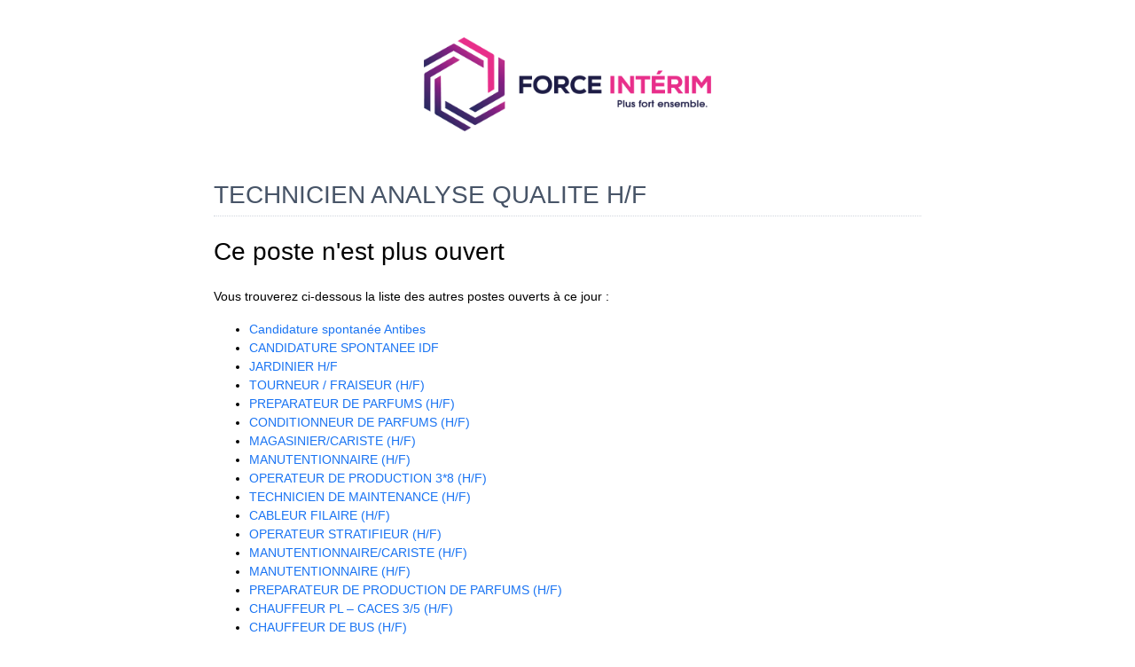

--- FILE ---
content_type: text/html;charset=utf-8
request_url: https://jobaffinity.fr/apply/1v43qey3u1g8d3kb9d?src=Nouveau+site+ForceInterim
body_size: 5413
content:
<!DOCTYPE html PUBLIC "-//W3C//DTD HTML 4.01//EN" "http://www.w3.org/TR/html4/strict.dtd">
<html>
  
  


    <head>
      <meta http-equiv="Content-Type" content="text/html; charset=utf-8">
      <meta name="viewport" content="initial-scale=1.0, width=device-width">
      <title>
        TECHNICIEN ANALYSE QUALITE H/F - TECHNICIEN ANALYSE QUALITE H/F - Intuition
      </title>
      <link rel="icon" href="/images/favicon-3.svg?t=1767699131" type="image/svg+xml">
      <link rel="stylesheet" type="text/css" href="/251104203832/css/common.css">
      <link rel="stylesheet" type="text/css" href="/251229154205/css/public.min.css">
      <!--[if lte IE 7]>
      <link href="/css/common-ie7.css" rel="stylesheet" type="text/css" />
      <![endif]-->
      <link rel="stylesheet" type="text/css" href="/251104203832/css/custom_public_base.css">
      <!--[if lte IE 8]>
      <script src="/javascript/respond-1.4.2.min.js"></script>
      <![endif]-->
        <script type="text/javascript" src="https://browser.sentry-cdn.com/7.81.1/bundle.min.js" crossorigin="anonymous" integrity="sha256-JKhcE6q+t6CfjYm/iuF0kirmfjVAzwyqptuxQa1qnEY="></script>
        <script type="text/javascript" src="/251104203833/javascript/init-sentry.js"></script>
      <script type="text/javascript" src="/javascript/jquery-1.9.1.min.js"></script>
      <script type="text/javascript" src="/javascript/jquery-ui-1.10.1.min.js"></script>
      <script type="text/javascript" src="/251104203833/javascript/utils.js"></script>
      <script type="text/javascript" src="/javascript/prototype-1.7.3.js"></script>
      <script type="text/javascript" src="/javascript/scriptaculous.js"></script>
    </head>
    <body>
      <div id="container">
    <div id="prolog" style="">
      <div id="prolog-inner">
        <img src="/branding/image/8ecb4375f9e1265014073687a494994911d6936c" alt="">
      </div>
    </div>
        <div id="container-inner">
      <div id="header" class="clearfix">
        <div id="header-text">
          <h1>TECHNICIEN ANALYSE QUALITE H/F</h1>
        </div>
      </div>
    <noscript>
      <div id="noscript-wrapper">
        <div id="noscript-content"><p>Vous devez activez JavaScript pour afficher le formulaire de candidature.</p>
<p>Voici les <a href="http://www.enable-javascript.com/fr/" target="_blank">instructions pour activer JavaScript dans votre navigateur Web</a>.</p></div>
      </div>
    </noscript>
      <style>
body {
  background-color: #ffffff;
  font-size: 14px;
}
#prolog #prolog-inner {
  width: 38%;
}
#container-inner {
  background-color: #ffffff;
  color: #000000;
}
#stabilo-haut {
  background-color: #e82e8a;
  color: #ffffff;
}
#stabilo-bas {
  background-color: #e82e8a;
  color: #ffffff;
}
fieldset h2 {
  border-bottom-color: #e5388a;
  color: #000000;
}
input[type="submit"] {
  color: #000000;
  background-color: #ffffff;
}
a {
  color: #1a74f3;
}
.adress-fields {
  display: none;
}
.phone-fields {
  display: none;
}
</style>
    <div id="content" style="display: none">
      <h1>Ce poste n'est plus ouvert</h1>
        <p>Vous trouverez ci-dessous la liste des autres postes ouverts à ce jour :</p>
      <ul>
        <li>
          <a href="/apply/dcg6nd517r2346rdk2?src=Nouveau+site+ForceInterim">Candidature spontanée Antibes</a>
        </li><li>
          <a href="/apply/2r9oks7692gdwka1c1?src=Nouveau+site+ForceInterim">CANDIDATURE SPONTANEE IDF</a>
        </li><li>
          <a href="/apply/536dcbfn87btr78gqw?src=Nouveau+site+ForceInterim">JARDINIER H/F</a>
        </li><li>
          <a href="/apply/mdpt25mru16hi0wumv?src=Nouveau+site+ForceInterim">TOURNEUR / FRAISEUR (H/F)</a>
        </li><li>
          <a href="/apply/rm4zzvvqesur2k8djs?src=Nouveau+site+ForceInterim">PREPARATEUR DE PARFUMS (H/F)</a>
        </li><li>
          <a href="/apply/0h53924v9coolwsczo?src=Nouveau+site+ForceInterim">CONDITIONNEUR DE PARFUMS (H/F)</a>
        </li><li>
          <a href="/apply/lo5cvd2su16bvjhlj3?src=Nouveau+site+ForceInterim">MAGASINIER/CARISTE (H/F)</a>
        </li><li>
          <a href="/apply/k9335y9rz4eptfnozi?src=Nouveau+site+ForceInterim">MANUTENTIONNAIRE (H/F)</a>
        </li><li>
          <a href="/apply/z9s7zikwwa5k5cnfa2?src=Nouveau+site+ForceInterim">OPERATEUR DE PRODUCTION 3*8 (H/F)</a>
        </li><li>
          <a href="/apply/yhvl1qczkpl1a19ih2?src=Nouveau+site+ForceInterim">TECHNICIEN DE MAINTENANCE (H/F)</a>
        </li><li>
          <a href="/apply/6yv2csjgkk55tcqj3a?src=Nouveau+site+ForceInterim">CABLEUR FILAIRE (H/F)</a>
        </li><li>
          <a href="/apply/ugpb0jcdfeh96j3jql?src=Nouveau+site+ForceInterim">OPERATEUR STRATIFIEUR (H/F)</a>
        </li><li>
          <a href="/apply/34byvtd98dpzhw66ox?src=Nouveau+site+ForceInterim">MANUTENTIONNAIRE/CARISTE (H/F)</a>
        </li><li>
          <a href="/apply/9618hk54kx9mqsio32?src=Nouveau+site+ForceInterim">MANUTENTIONNAIRE (H/F)</a>
        </li><li>
          <a href="/apply/jbxw38r015og2nl58y?src=Nouveau+site+ForceInterim">PREPARATEUR DE PRODUCTION DE PARFUMS (H/F)</a>
        </li><li>
          <a href="/apply/h09fi6ygvjvndbbf6f?src=Nouveau+site+ForceInterim">CHAUFFEUR PL – CACES 3/5 (H/F)</a>
        </li><li>
          <a href="/apply/85dqz1auwcyd8yhqno?src=Nouveau+site+ForceInterim">CHAUFFEUR DE BUS (H/F)</a>
        </li><li>
          <a href="/apply/p2qnf6hlpswjrcc1fl?src=Nouveau+site+ForceInterim">CABLEUR FILAIRE (H/F)</a>
        </li><li>
          <a href="/apply/ku1mceyi50uhxe9gze?src=Nouveau+site+ForceInterim">PREPARATEUR AROMES/PARFUMS EN LABORATOIRE H/F</a>
        </li><li>
          <a href="/apply/gk7stp81c9drffawf3?src=Nouveau+site+ForceInterim">OPERATEUR DE PRODUCTION (H/F)</a>
        </li><li>
          <a href="/apply/03qvzg6fxgxsa4rwnm?src=Nouveau+site+ForceInterim">CHAUFFEUR DE BUS (H/F)</a>
        </li><li>
          <a href="/apply/qkrw9kl1bt0jzoxw35?src=Nouveau+site+ForceInterim">CHAUFFEUR DE BUS (H/F)</a>
        </li><li>
          <a href="/apply/ypbjsaezjl13glilza?src=Nouveau+site+ForceInterim">CHAUFFEUR DE BUS (H/F)</a>
        </li><li>
          <a href="/apply/n2iv9wpgtkupqjs3rl?src=Nouveau+site+ForceInterim">CHAUFFEUR DE BUS (H/F)</a>
        </li><li>
          <a href="/apply/rv2h0436c5pm924hg4?src=Nouveau+site+ForceInterim">MECANICIEN ATELIER (H/F)</a>
        </li><li>
          <a href="/apply/48pm2h81opj7riui9q?src=Nouveau+site+ForceInterim">ELECTRICIEN (H/F)</a>
        </li><li>
          <a href="/apply/430or4oc8a9ys8mpau?src=Nouveau+site+ForceInterim">MECANICIEN ATELIER (H/F)</a>
        </li><li>
          <a href="/apply/to0nl2efaqv19i9ysu?src=Nouveau+site+ForceInterim">VENDEUR QUALIFIE EN JARDINERIE (H/F)</a>
        </li><li>
          <a href="/apply/2f8um73z775604e1xb?src=Nouveau+site+ForceInterim">MONTEUR CABLEUR (H/F)</a>
        </li><li>
          <a href="/apply/oyav1wgpwxnnuxwdh8?src=Nouveau+site+ForceInterim">MECANICIEN ATELIER (H/F)</a>
        </li><li>
          <a href="/apply/o56gsrbl6k5f0195o2?src=Nouveau+site+ForceInterim">AGENT TECHNIQUE D'INTERVENTION - MAINTENANCE URBAINE (H/F)</a>
        </li><li>
          <a href="/apply/akfocti8gulh4jjmgm?src=Nouveau+site+ForceInterim">PREPARATEUR DE PRODUCTION AROMES ALIMENTAIRES (H/F)</a>
        </li><li>
          <a href="/apply/ukabq6yit7zyo80u9a?src=Nouveau+site+ForceInterim">CHAUFFEUR DE BUS (H/F)</a>
        </li><li>
          <a href="/apply/untr24pypgbpaf4gsk?src=Nouveau+site+ForceInterim">CHAUFFEUR DE BUS (H/F)</a>
        </li><li>
          <a href="/apply/cur2cu34fzs9nn4jms?src=Nouveau+site+ForceInterim">OPERATEUR DE PRODUCTION (H/F)</a>
        </li><li>
          <a href="/apply/uqkt4q19ratarm0zc8?src=Nouveau+site+ForceInterim">CÂBLEUR AERONAUTIQUE (H/F)</a>
        </li><li>
          <a href="/apply/6lhqlyj4aspezdqtkn?src=Nouveau+site+ForceInterim">ELECTROTECHNINIEN / ELECTROMECANICIEN (H/F)</a>
        </li><li>
          <a href="/apply/6x1yx75osjl6ijjck7?src=Nouveau+site+ForceInterim">CÂBLEUR INTEGRATEUR EXPERIMENTE (H/F)</a>
        </li><li>
          <a href="/apply/gh8qq7uvdcozraef99?src=Nouveau+site+ForceInterim">CHAUFFEUR DE BUS (H/F)</a>
        </li><li>
          <a href="/apply/mqyf1lfwgxzk4ujvii?src=Nouveau+site+ForceInterim">CONCEPTEUR PROJETEUR CAO (H/F)</a>
        </li><li>
          <a href="/apply/vo1ck80j5zdhpxguiw?src=Nouveau+site+ForceInterim">TECHNICIEN D'ESSAI (H/F)</a>
        </li><li>
          <a href="/apply/51b6uo2czo77fblhnv?src=Nouveau+site+ForceInterim">POMPIER SECOURISTE (H/F)</a>
        </li><li>
          <a href="/apply/r4geqpuwpqyfad9aej?src=Nouveau+site+ForceInterim">PREPARATEUR DE COMMANDES H/F</a>
        </li><li>
          <a href="/apply/savjgmlj0d6i4d3f4d?src=Nouveau+site+ForceInterim">CHEF D'EQUIPE SECURITE INCENDIE (H/F)</a>
        </li><li>
          <a href="/apply/qw92i1g37c4135cp49?src=Nouveau+site+ForceInterim">Conditionneur équipe soir h/f</a>
        </li><li>
          <a href="/apply/awpdf3jvrqgr5d2sbh?src=Nouveau+site+ForceInterim">CONCEPTEUR ETUDES INSTALLATION H/F</a>
        </li><li>
          <a href="/apply/ichsz372om1qnrr3k4?src=Nouveau+site+ForceInterim">CABLEUR FILAIRE CONFIRME (H/F)</a>
        </li><li>
          <a href="/apply/uns02rilsx37jz1sxd?src=Nouveau+site+ForceInterim">JARDINIER ELAGUEUR (H/F)</a>
        </li><li>
          <a href="/apply/otyod2g7k3koxhntvs?src=Nouveau+site+ForceInterim">OPERATEUR POLYVALENT H/F</a>
        </li><li>
          <a href="/apply/hutk9oy74uuc4boh43?src=Nouveau+site+ForceInterim">Conducteur de ligne H/F</a>
        </li><li>
          <a href="/apply/6h4g261nq2ktijxef0?src=Nouveau+site+ForceInterim">CÂBLEUR AERONAUTIQUE DEBUTANT (H/F)</a>
        </li><li>
          <a href="/apply/ng6dlby16lsx7tc3q3?src=Nouveau+site+ForceInterim">JARDINIER (H/F)</a>
        </li><li>
          <a href="/apply/9bh6sdnepfheq9j1l8?src=Nouveau+site+ForceInterim">Conditionneur h/f</a>
        </li><li>
          <a href="/apply/z01dowwlexzruexw0n?src=Nouveau+site+ForceInterim">MECANICIEN PL (H/F)</a>
        </li><li>
          <a href="/apply/ca1sqcpmllr1ejlho5?src=Nouveau+site+ForceInterim">AIDE ELECTRICIEN (H/F)</a>
        </li><li>
          <a href="/apply/7rfy5sw21ctkbycmpx?src=Nouveau+site+ForceInterim">Agent d'entretien H/F</a>
        </li><li>
          <a href="/apply/sudgzzb5udqdy470gh?src=Nouveau+site+ForceInterim">AUXILIAIRE DE PUERICULTURE - Diplômé H/F</a>
        </li><li>
          <a href="/apply/9xsllqi6ifhawdhkx6?src=Nouveau+site+ForceInterim">TECHNICIEN DE MAINTENANCE INDUSTRIEL (H/F)</a>
        </li><li>
          <a href="/apply/xbjhxitc426kcyf3va?src=Nouveau+site+ForceInterim">CARISTE H/F</a>
        </li><li>
          <a href="/apply/hb3a4uiulahaoq39cl?src=Nouveau+site+ForceInterim">OPERATEUR TUBE ABSORBEUR  (H/F)</a>
        </li><li>
          <a href="/apply/qe61c4l711j1v9o4rc?src=Nouveau+site+ForceInterim">TECHNICIEN METHODES H/F</a>
        </li><li>
          <a href="/apply/exka3lloap2480k0t7?src=Nouveau+site+ForceInterim">OPERATEUR DE FABRICATION  (H/F)</a>
        </li><li>
          <a href="/apply/xjyajad9esn86s19vo?src=Nouveau+site+ForceInterim">CABLEUR ELECTRONIQUE (H/F)</a>
        </li><li>
          <a href="/apply/x7xla642php89wug04?src=Nouveau+site+ForceInterim">LEADER TECHNIQUE PRODUCTION ELECTRONIQUE (H/F)</a>
        </li><li>
          <a href="/apply/b0ojr7iqcmznuvf87q?src=Nouveau+site+ForceInterim">TECHNICIEN MAINTENANCE EQUIPEMENT AERONAUTIQUE (H/F)</a>
        </li><li>
          <a href="/apply/1mhb1i1eb77lmzstyf?src=Nouveau+site+ForceInterim">AROMATICIEN SENIOR (H/F)</a>
        </li><li>
          <a href="/apply/deg7a1bzngbpt12sww?src=Nouveau+site+ForceInterim">INFIRMIER / INFIRMIERE SANTE DU TRAVAIL H/F</a>
        </li><li>
          <a href="/apply/hkjmld2gvjdhm6q6y7?src=Nouveau+site+ForceInterim">MANUTENTIONNAIRE H/F</a>
        </li><li>
          <a href="/apply/mk3o00jf0zayjypt1w?src=Nouveau+site+ForceInterim">Horloger H/F</a>
        </li><li>
          <a href="/apply/psctza7awsrrfk5sxs?src=Nouveau+site+ForceInterim">OPERATEUR MONTAGE ASSEMBLAGE  H/F</a>
        </li><li>
          <a href="/apply/l7u4nu71hg9nwf3a7j?src=Nouveau+site+ForceInterim">ASSISTANT DE DIRECTION BILINGUE H/F</a>
        </li><li>
          <a href="/apply/zlafrxzl216zq81cgq?src=Nouveau+site+ForceInterim">PLANNIFICATEUR H/F</a>
        </li><li>
          <a href="/apply/2pkj9hdasi26w8wgh6?src=Nouveau+site+ForceInterim">CHAUFFEUR DE BUS (H/F)</a>
        </li><li>
          <a href="/apply/tmoqhenv93so7wuexn?src=Nouveau+site+ForceInterim">CHAUFFEUR DE BUS SCOLAIRE (H/F)</a>
        </li><li>
          <a href="/apply/k5oemlp4xxtzbvby29?src=Nouveau+site+ForceInterim">CHAUFFEUR DE BUS SCOLAIRE (H/F)</a>
        </li><li>
          <a href="/apply/wznlymp16z0j0p02v6?src=Nouveau+site+ForceInterim">Responsable gestion de production  H/F</a>
        </li><li>
          <a href="/apply/3w8xf3ve0ugpqx27lf?src=Nouveau+site+ForceInterim">Opérateur Montage Assemblage H/F</a>
        </li><li>
          <a href="/apply/6i0t17ye206b83mt1w?src=Nouveau+site+ForceInterim">CONTROLEUR SUR CARTES ELECTRONIQUES (H/F)</a>
        </li><li>
          <a href="/apply/swvyjkwmmv974gwsx9?src=Nouveau+site+ForceInterim">CHEF D'EQUIPE PRODUCTION (H/F)</a>
        </li><li>
          <a href="/apply/efsb4gd5wrzvr8g0ug?src=Nouveau+site+ForceInterim">TECHNICIEN ELECTRONIQUE H/F</a>
        </li><li>
          <a href="/apply/iovw5uqdgg8z2liyvb?src=Nouveau+site+ForceInterim">TECHNICIEN ELECTRONIQUE H/F</a>
        </li><li>
          <a href="/apply/k1h7ss2j94uacuytx5?src=Nouveau+site+ForceInterim">INSPECTEUR QUALITE (H/F)</a>
        </li><li>
          <a href="/apply/ojngwj300sr5r0kc7o?src=Nouveau+site+ForceInterim">ASSEMBLEUR MONTEUR H/F</a>
        </li><li>
          <a href="/apply/a3adzh08o010652gpl?src=Nouveau+site+ForceInterim">Technicien réparation micro mécanique (H/F)</a>
        </li><li>
          <a href="/apply/r8k1z87tx1okxu1th6?src=Nouveau+site+ForceInterim">CHEF D’EQUIPE QUAI (H/F)</a>
        </li><li>
          <a href="/apply/zgl6c84k9o01qyzxtz?src=Nouveau+site+ForceInterim">CONTRÔLEUR CÂBLAGE FILAIRE (H/F)</a>
        </li><li>
          <a href="/apply/dvsj0e0o8i2hcqsvh8?src=Nouveau+site+ForceInterim">CONDUCTEUR DE LIGNE CMS H/F</a>
        </li><li>
          <a href="/apply/nv8s3xoen8z64m4p5c?src=Nouveau+site+ForceInterim">TECHNICIEN METHODES INDUSTRIE (H/F)</a>
        </li><li>
          <a href="/apply/mujkd7q5o5dp4u3tcv?src=Nouveau+site+ForceInterim">TECHNICIEN MECANIQUE (H/F)</a>
        </li><li>
          <a href="/apply/5mcu6uzkfhiq0gthxj?src=Nouveau+site+ForceInterim">ASSISTANT DE DIRECTION H/F</a>
        </li><li>
          <a href="/apply/a92wsvvot1rprh5hxc?src=Nouveau+site+ForceInterim">POLYVALENT EN LABORATOIRE (H/F)</a>
        </li><li>
          <a href="/apply/trfqzzv8k5f99qpnrp?src=Nouveau+site+ForceInterim">TECHNICIEN APPLICATION ARÔMES (H/F)</a>
        </li><li>
          <a href="/apply/83v5nvi2lqfxtx3mro?src=Nouveau+site+ForceInterim">AROMATICIEN JUNIOR (H/F)</a>
        </li><li>
          <a href="/apply/i3e9ohsbdef653cuge?src=Nouveau+site+ForceInterim">VENDEUR(SE) EN BOUTIQUE H/F</a>
        </li><li>
          <a href="/apply/9spibi67fs3jv3ul9t?src=Nouveau+site+ForceInterim">LOGISTICIEN MAGASIN H/F</a>
        </li><li>
          <a href="/apply/ka1apsik0e88uk7q20?src=Nouveau+site+ForceInterim">LOGISTICIEN DE LIGNES H/F</a>
        </li><li>
          <a href="/apply/sqapeb98rvwl8n2hqy?src=Nouveau+site+ForceInterim">ASSISTANT(E) DE DIRECTION (H/F)</a>
        </li><li>
          <a href="/apply/cfaqabz9j2lwnkkmz8?src=Nouveau+site+ForceInterim">CABLEUR FILAIRE CMS (H/F)</a>
        </li><li>
          <a href="/apply/2n5wp1auawme5i3gmj?src=Nouveau+site+ForceInterim">CABLEUR CARTES ELECTRONIQUES (H/F)</a>
        </li><li>
          <a href="/apply/gmkwvvye5u1i8w2avq?src=Nouveau+site+ForceInterim">TECHNICIEN / TECHNICIEN DE REPARATION ELECTRONIQUE H/F</a>
        </li><li>
          <a href="/apply/k20xyyqj8t7is7qrcx?src=Nouveau+site+ForceInterim">RESPONSABLE ACHATS - PROJETS ET APPEL D'OFFRE (H/F)</a>
        </li><li>
          <a href="/apply/7b2d55acat3zcu9afl?src=Nouveau+site+ForceInterim">COMPTABLE FOURNISSEUR (H/F)</a>
        </li><li>
          <a href="/apply/q3x5qbrj18x57far1f?src=Nouveau+site+ForceInterim">Technicien Intégration et Tests H/F</a>
        </li><li>
          <a href="/apply/5horksochruexzwbgm?src=Nouveau+site+ForceInterim">Manutentionnaire  (H/F)</a>
        </li><li>
          <a href="/apply/jsoxtcyiarzfb9zf74?src=Nouveau+site+ForceInterim">RESPONSABLE REGLEMENTAIRE / CONTRÔLE QUALITE (H/F)</a>
        </li><li>
          <a href="/apply/dyy6u0n0fayvgdgysa?src=Nouveau+site+ForceInterim">INFIRMIER SANTE AU TRAVAIL H/F</a>
        </li><li>
          <a href="/apply/jmgr7aeyszqstoj6vo?src=Nouveau+site+ForceInterim">TECHNICIEN DE MAINTENANCE MOYENS INDUSTRIELS H/F</a>
        </li><li>
          <a href="/apply/kxa7y6ygjqe86n7yn0?src=Nouveau+site+ForceInterim">Opérateur Soudeur (H/F)</a>
        </li><li>
          <a href="/apply/bb688r3i4iy0yn2o6d?src=Nouveau+site+ForceInterim">GESTIONNAIRE PERFORMANCE ACHATS/ FOURNISSEURS (H/F)</a>
        </li><li>
          <a href="/apply/0o9ajb92r9mfkll5mo?src=Nouveau+site+ForceInterim">ELECTROMECANICIEN (H/F)</a>
        </li><li>
          <a href="/apply/jtj0aix6il1lxv3s75?src=Nouveau+site+ForceInterim">MONTEUR - AJUSTEUR AERONAUTIQUE (H/F)</a>
        </li><li>
          <a href="/apply/a1lvi4riexhgpfy15l?src=Nouveau+site+ForceInterim">CHEF DE PROJET ACHATS (H/F)</a>
        </li><li>
          <a href="/apply/6lv74xd5cmfbgrvsg2?src=Nouveau+site+ForceInterim">Gestionnaire Supply Chain H/F</a>
        </li><li>
          <a href="/apply/lyo7tq843ji9qbaqrk?src=Nouveau+site+ForceInterim">Comptable général (H/F)</a>
        </li><li>
          <a href="/apply/jtzp915w2cmoj67r63?src=Nouveau+site+ForceInterim">ASSISTANT D'EQUIPE H/F</a>
        </li><li>
          <a href="/apply/18izmdnkycu6eb14zc?src=Nouveau+site+ForceInterim">APPROVISIONNEUR H/F</a>
        </li><li>
          <a href="/apply/blxk3fj5pu60pcrly0?src=Nouveau+site+ForceInterim">VENDEUR(SE) EN BOUTIQUE H/F</a>
        </li><li>
          <a href="/apply/hwlefj6dftcum3ar7x?src=Nouveau+site+ForceInterim">LOGISTICIEN MAGASIN H/F</a>
        </li><li>
          <a href="/apply/4aqyzal0ikoyg4wl0g?src=Nouveau+site+ForceInterim">ORDONNANCEUR H/F</a>
        </li><li>
          <a href="/apply/a2f2qepnhw5l2a47yg?src=Nouveau+site+ForceInterim">Approvisionneur (H/F)</a>
        </li><li>
          <a href="/apply/3xd3unfpz7bmwjfm0m?src=Nouveau+site+ForceInterim">LOGISTICIEN (H/F)</a>
        </li><li>
          <a href="/apply/mnymmhtnui2ghtce2w?src=Nouveau+site+ForceInterim">CABLEUR ELECTRONIQUE (H/F)</a>
        </li><li>
          <a href="/apply/isko38nonz26sjc5qk?src=Nouveau+site+ForceInterim">MONTEUR MICROMECANIQUE H/F</a>
        </li><li>
          <a href="/apply/xt8ezqxlig3mmq7psc?src=Nouveau+site+ForceInterim">MANOEUVRE  (H/F)</a>
        </li><li>
          <a href="/apply/hv3eib5dg4cghynb85?src=Nouveau+site+ForceInterim">CHEF D'EQUIPE  (H/F)</a>
        </li><li>
          <a href="/apply/udxkur0ov7je91w8ok?src=Nouveau+site+ForceInterim">ASSISTANT DE DIRECTION H/F</a>
        </li><li>
          <a href="/apply/ivb07u25mywqc0dktl?src=Nouveau+site+ForceInterim">TECHNICIEN / TECHNICIENNE MISE AU POINT H/F</a>
        </li><li>
          <a href="/apply/otg5h17zs1e5dwe04h?src=Nouveau+site+ForceInterim">MONTEUR TUBE (H/F)</a>
        </li><li>
          <a href="/apply/7b3bmtc0sexllqczu5?src=Nouveau+site+ForceInterim">APPROVISIONNEUR H/F</a>
        </li><li>
          <a href="/apply/a5v6nuixlqei7z9ebn?src=Nouveau+site+ForceInterim">OPERATEUR MICROMECANIQUE H/F</a>
        </li><li>
          <a href="/apply/db8bb8yhfexqcia3c2?src=Nouveau+site+ForceInterim">HOTESSE D'ACCUEIL / SECRETAIRE (H/F)</a>
        </li><li>
          <a href="/apply/gv4zmi3r0k4k9213g1?src=Nouveau+site+ForceInterim">GESTIONNAIRE PREVOYANCE OBSEQUES H/F</a>
        </li><li>
          <a href="/apply/q5ir7grqkxd2jlqnzh?src=Nouveau+site+ForceInterim">Chargé Relation Client (H/F)</a>
        </li><li>
          <a href="/apply/m1iidy8wn2k67ztzti?src=Nouveau+site+ForceInterim">Technicien support de proximité Client (H/F)</a>
        </li><li>
          <a href="/apply/juimhz11ht4bg4slrf?src=Nouveau+site+ForceInterim">OPERATEUR DE PRODUCTION/ REPARATION (H/F)</a>
        </li><li>
          <a href="/apply/szdsm0651imlsf46iw?src=Nouveau+site+ForceInterim">INFIRMIER SANTE AU TRAVAIL H/F</a>
        </li><li>
          <a href="/apply/tixaa2sd2vex2k6fpz?src=Nouveau+site+ForceInterim">COMPTABLE FOURNISSEUR H/F</a>
        </li><li>
          <a href="/apply/lg89ntq0p7mchfat10?src=Nouveau+site+ForceInterim">Technicien Logistique (H/F)</a>
        </li><li>
          <a href="/apply/hsfb2natjgxfwqi1e9?src=Nouveau+site+ForceInterim">AIDE ELECTRICIEN (H/F)</a>
        </li><li>
          <a href="/apply/mwpcabybo0pocr1rl6?src=Nouveau+site+ForceInterim">ASSISTANT DE DIRECTION  H/F</a>
        </li><li>
          <a href="/apply/kbfwkp9xrnb53aistw?src=Nouveau+site+ForceInterim">Technicien essai &amp; réglage radio H/F URGENT</a>
        </li><li>
          <a href="/apply/zyclmb4yvg55cbjxvn?src=Nouveau+site+ForceInterim">Téléconseiller(ère) RH H/F</a>
        </li><li>
          <a href="/apply/nz6bybt5l7j1i55khn?src=Nouveau+site+ForceInterim">Acheteur ingénierie H/F</a>
        </li><li>
          <a href="/apply/x20zi059cwncq0e5xk?src=Nouveau+site+ForceInterim">Coordinateur HSE H/F</a>
        </li><li>
          <a href="/apply/9yju4ukw9uvuoezi45?src=Nouveau+site+ForceInterim">ORDONNANCEUR H/F</a>
        </li><li>
          <a href="/apply/avu2gauj1a9sflx4id?src=Nouveau+site+ForceInterim">Gestionnaire Rétrofit H/F</a>
        </li>
      </ul>
    </div>
    <script type="text/javascript">$('content').show();</script>
        </div>
      </div>
      <div id="footer">
        <div id="foot">
          <div id="foot-left">
            Intuition - <a href="https://intuition-software.com/?utm_source=Formulaire+de+candidature" target="_blank">Logiciel recrutement</a>
          </div>
          <div id="foot-right">
    <div id="footer_contact">Nous contacter :
      <script type="text/javascript">
        writeEmailLink('contactidf', 'forceinterim.com');
      </script>
      <noscript>
        Activez JavaScript pour afficher l'adresse email
      </noscript></div>
          </div>
        </div>
      </div>
    <script defer src="https://static.cloudflareinsights.com/beacon.min.js/vcd15cbe7772f49c399c6a5babf22c1241717689176015" integrity="sha512-ZpsOmlRQV6y907TI0dKBHq9Md29nnaEIPlkf84rnaERnq6zvWvPUqr2ft8M1aS28oN72PdrCzSjY4U6VaAw1EQ==" data-cf-beacon='{"version":"2024.11.0","token":"1140f4a4821940bbb3ed6171c095a1eb","server_timing":{"name":{"cfCacheStatus":true,"cfEdge":true,"cfExtPri":true,"cfL4":true,"cfOrigin":true,"cfSpeedBrain":true},"location_startswith":null}}' crossorigin="anonymous"></script>
</body>
</html>

--- FILE ---
content_type: text/css
request_url: https://jobaffinity.fr/251104203832/css/common.css
body_size: 749
content:
body {
  text-size-adjust: 100%;
  -webkit-text-size-adjust: 100%;
  -moz-text-size-adjust: 100%;
  -ms-text-size-adjust: 100%;
}

.clearfix:after {
	content: ".";
	display: block;
	height: 0;
	clear: both;
	visibility: hidden;
	position: relative; /* to have the same offsetParent in Firefox and IE */
  font-size: 0;
}

/*
There is another technique for clearfix, but it doesn't work when a contained element (like a popup)
is taller that the containing element:

.clearfix {
	overflow: hidden;
}
*/

.errormessage {
    color: white;
    background: #C00000;
    padding: 0.5em;
    text-align: left;
    font-weight: bold;
}
.field-error {
  color: #C00000;
  font-weight: bold;
}

.small-error {
  color: #C00000;
  font-weight: bold;
}

/** newcandidate dropbox chooser **/
#cv-section, #other-section {
  margin-top: 0.5em;
}
#cv-section > *, #other-section > * {
  vertical-align: middle;
}
#content .dropbox-dropin-btn {
  font-weight: inherit;
  color: black;
  background: white;
  border: 1px solid #CCC;
  border-radius: 4px;
}

/** newcandidate/description fields **/
div.columns div.field {
  margin-right: 1em;
  display: inline-block;
  vertical-align: top;
}

label.description {
	display: block;
	color: #555;
	font-weight: bold;
	font-size: 0.95em;
	margin-bottom: 0.2em;
}

span.required {
  color: red;
  font-weight: bold;
}

div.file-input a {
	margin-left: 0.4em;
}

ul.choices {
	float: left;
	list-style: none;
	margin: 0;
	padding: 0;
	margin-right: 1em;
}

ul.choices li {
	margin: 0.4em 0;
}

ul.choices input {
	vertical-align: middle;
	margin: 0;
	margin-right: 0.2em;
}

a.form-cancel, a.form-cancel-link {
  margin-left: 1em;
}
.current-step { font-weight: bold; }
.name_head {
	font-weight : bold;
}
.error{
    background-color : #C44;
    padding : 0.5em;
    text-align : left;
    color : white;
    font-size:150%;
    font-weight:bold;
}
.error_quest_form{
  font-size:100%;
}

/* Questionnaire */

div.questionnaire-input .question {
  font-weight: bold;
  margin-top: 1.5em;
  margin-bottom: 0.75em;
}
div.questionnaire-input .answer {
  margin-bottom: 1.5em;
}
.questionnaire-input input[type=text] {
  box-sizing: border-box;
  width: 100%;
}
table.questionnaire-multicol,
table.questionnaire-multicol td {
  padding: 0;
  margin: 0;
  border: 0;
}
table.questionnaire-multicol td.column {
  padding-left: 1.5em;
  vertical-align: top;
}
table.questionnaire-multicol td.column.first-child {
  padding-left: 0;
}
ul.ul_questionnaire {
  list-style-type: none;
  padding: 0;
  margin: 0;
}
ul.ul_questionnaire li {
  padding-top: 0.2em;
}
ul.ul_questionnaire li.first-child {
  padding-top: 0;
}
/***
 * End of questionnaire
 */

.newcandidate__uploaded {
  border-collapse: separate;
  border-spacing: .1875em;
  padding-left: 0.5em;
  margin-left: 0.5em;
  border-left: 1px solid;
  margin-top: 0.5em;
  margin-bottom: 0.5em;
  /* 2 / 10.66666666 = .1875 */
}

.newcandidate__upload__progress {
  font-weight: bold;
}
.ajax-progress,
.ajax-error {
  margin-top: -6px;
  margin-bottom: -6px;
  vertical-align: middle;
}

.newcandidate__fieldset,
.indeed-description__section {
	margin: 2em 0;
	border: none;
	padding: 0;
}

.no-bottom-space {
  margin-bottom: 0 !important; padding-bottom: 0 !important;
}

.development-banner, .notification-banner {
  text-align: center;
  padding: 0.5em;
}
.development-banner {
  color: white;
  font-weight: bold;
  background-color: #3a9fc0;
}
.notification-banner {
  /*background-color: #d47709;*/
  background-color: #FFC67F;
  color: #444;
  /*color: white;*/
}
.notification-banner a,
.notification-banner a:hover,
.notification-banner a:visited {
  text-decoration: underline;
  color: inherit;
}


--- FILE ---
content_type: text/css
request_url: https://jobaffinity.fr/251229154205/css/public.min.css
body_size: 20521
content:
@font-face{font-family:Onest;src:url(/assets/fonts/Onest/Onest-VariableFont_wght.ttf);font-style:normal;font-weight:1 1000}:root{font-family:Onest,-apple-system,system-ui,blinkmacsystemfont,"Segoe UI",roboto,"Helvetica Neue",arial,sans-serif}/*!
 * Bootstrap v4.1.3 (https://getbootstrap.com/)
 * Copyright 2011-2018 The Bootstrap Authors
 * Copyright 2011-2018 Twitter, Inc.
 * Licensed under MIT (https://github.com/twbs/bootstrap/blob/master/LICENSE)
 */*,::after,::before{box-sizing:border-box}html{font-family:sans-serif;line-height:1.15;-webkit-text-size-adjust:100%;-webkit-tap-highlight-color:transparent}article,aside,figcaption,figure,footer,header,hgroup,main,nav,section{display:block}body{margin:0;font-family:"Comic Sans MS","Comic Sans",cursive;font-size:.875rem;font-weight:400;line-height:1.5;color:#101828;text-align:left;background-color:#fff}[tabindex="-1"]:focus:not(:focus-visible){outline:0!important}hr{box-sizing:content-box;height:0;overflow:visible}h1,h2,h3,h4,h5,h6{margin-top:0;margin-bottom:.5rem}p{margin-top:0;margin-bottom:1rem}abbr[data-original-title],abbr[title]{text-decoration:underline;text-decoration:underline dotted;cursor:help;border-bottom:0;text-decoration-skip-ink:none}address{margin-bottom:1rem;font-style:normal;line-height:inherit}dl,ol,ul{margin-top:0;margin-bottom:1rem}ol ol,ol ul,ul ol,ul ul{margin-bottom:0}dt{font-weight:700}dd{margin-bottom:.5rem;margin-left:0}blockquote{margin:0 0 1rem}b,strong{font-weight:bolder}small{font-size:80%}sub,sup{position:relative;font-size:75%;line-height:0;vertical-align:baseline}sub{bottom:-.25em}sup{top:-.5em}a{color:#606060;text-decoration:none;background-color:transparent}a:hover{color:#3a3a3a;text-decoration:underline}a:not([href]):not([class]){color:inherit;text-decoration:none}a:not([href]):not([class]):hover{color:inherit;text-decoration:none}code,kbd,pre,samp{font-family:SFMono-Regular,Menlo,Monaco,Consolas,"Liberation Mono","Courier New",monospace;font-size:1em}pre{margin-top:0;margin-bottom:1rem;overflow:auto;-ms-overflow-style:scrollbar}figure{margin:0 0 1rem}img{vertical-align:middle;border-style:none}svg{overflow:hidden;vertical-align:middle}table{border-collapse:collapse}caption{padding-top:.75rem;padding-bottom:.75rem;color:#475467;text-align:left;caption-side:bottom}th{text-align:inherit;text-align:-webkit-match-parent}.form-control-plaintext-label,label{display:inline-block;margin-bottom:.1em}button{border-radius:0}button:focus:not(:focus-visible){outline:0}button,input,optgroup,select,textarea{margin:0;font-family:inherit;font-size:inherit;line-height:inherit}button,input{overflow:visible}button,select{text-transform:none}[role=button]{cursor:pointer}select{word-wrap:normal}[type=button],[type=reset],[type=submit],button{-webkit-appearance:button}[type=button]:not(:disabled),[type=reset]:not(:disabled),[type=submit]:not(:disabled),button:not(:disabled){cursor:pointer}[type=button]::-moz-focus-inner,[type=reset]::-moz-focus-inner,[type=submit]::-moz-focus-inner,button::-moz-focus-inner{padding:0;border-style:none}input[type=checkbox],input[type=radio]{box-sizing:border-box;padding:0}textarea{overflow:auto;resize:vertical}fieldset{min-width:0;padding:0;margin:0;border:0}legend{display:block;width:100%;max-width:100%;padding:0;margin-bottom:.5rem;font-size:1.5rem;line-height:inherit;color:inherit;white-space:normal}progress{vertical-align:baseline}[type=number]::-webkit-inner-spin-button,[type=number]::-webkit-outer-spin-button{height:auto}[type=search]{outline-offset:-2px;-webkit-appearance:none}[type=search]::-webkit-search-decoration{-webkit-appearance:none}::-webkit-file-upload-button{font:inherit;-webkit-appearance:button}output{display:inline-block}summary{display:list-item;cursor:pointer}template{display:none}[hidden]{display:none!important}.container,.container-fluid,.container-lg,.container-md,.container-sm,.container-xl{width:100%;padding-right:15px;padding-left:15px;margin-right:auto;margin-left:auto}@media (min-width:576px){.container,.container-sm{max-width:540px}}@media (min-width:768px){.container,.container-md,.container-sm{max-width:720px}}@media (min-width:992px){.container,.container-lg,.container-md,.container-sm{max-width:960px}}@media (min-width:1200px){.container,.container-lg,.container-md,.container-sm,.container-xl{max-width:1140px}}.row{display:flex;flex-wrap:wrap;margin-right:-15px;margin-left:-15px}.no-gutters{margin-right:0;margin-left:0}.no-gutters>.col,.no-gutters>[class*=col-]{padding-right:0;padding-left:0}.col,.col-1,.col-10,.col-11,.col-12,.col-2,.col-3,.col-4,.col-5,.col-6,.col-7,.col-8,.col-9,.col-auto,.col-lg,.col-lg-1,.col-lg-10,.col-lg-11,.col-lg-12,.col-lg-2,.col-lg-3,.col-lg-4,.col-lg-5,.col-lg-6,.col-lg-7,.col-lg-8,.col-lg-9,.col-lg-auto,.col-md,.col-md-1,.col-md-10,.col-md-11,.col-md-12,.col-md-2,.col-md-3,.col-md-4,.col-md-5,.col-md-6,.col-md-7,.col-md-8,.col-md-9,.col-md-auto,.col-sm,.col-sm-1,.col-sm-10,.col-sm-11,.col-sm-12,.col-sm-2,.col-sm-3,.col-sm-4,.col-sm-5,.col-sm-6,.col-sm-7,.col-sm-8,.col-sm-9,.col-sm-auto,.col-xl,.col-xl-1,.col-xl-10,.col-xl-11,.col-xl-12,.col-xl-2,.col-xl-3,.col-xl-4,.col-xl-5,.col-xl-6,.col-xl-7,.col-xl-8,.col-xl-9,.col-xl-auto{position:relative;width:100%;padding-right:15px;padding-left:15px}.col{flex-basis:0;flex-grow:1;max-width:100%}.row-cols-1>*{flex:0 0 100%;max-width:100%}.row-cols-2>*{flex:0 0 50%;max-width:50%}.row-cols-3>*{flex:0 0 33.333333%;max-width:33.333333%}.row-cols-4>*{flex:0 0 25%;max-width:25%}.row-cols-5>*{flex:0 0 20%;max-width:20%}.row-cols-6>*{flex:0 0 16.666667%;max-width:16.666667%}.col-auto{flex:0 0 auto;width:auto;max-width:100%}.col-1{flex:0 0 8.333333%;max-width:8.333333%}.col-2{flex:0 0 16.666667%;max-width:16.666667%}.col-3{flex:0 0 25%;max-width:25%}.col-4{flex:0 0 33.333333%;max-width:33.333333%}.col-5{flex:0 0 41.666667%;max-width:41.666667%}.col-6{flex:0 0 50%;max-width:50%}.col-7{flex:0 0 58.333333%;max-width:58.333333%}.col-8{flex:0 0 66.666667%;max-width:66.666667%}.col-9{flex:0 0 75%;max-width:75%}.col-10{flex:0 0 83.333333%;max-width:83.333333%}.col-11{flex:0 0 91.666667%;max-width:91.666667%}.col-12{flex:0 0 100%;max-width:100%}.order-first{order:-1}.order-last{order:13}.order-0{order:0}.order-1{order:1}.order-2{order:2}.order-3{order:3}.order-4{order:4}.order-5{order:5}.order-6{order:6}.order-7{order:7}.order-8{order:8}.order-9{order:9}.order-10{order:10}.order-11{order:11}.order-12{order:12}.offset-1{margin-left:8.333333%}.offset-2{margin-left:16.666667%}.offset-3{margin-left:25%}.offset-4{margin-left:33.333333%}.offset-5{margin-left:41.666667%}.offset-6{margin-left:50%}.offset-7{margin-left:58.333333%}.offset-8{margin-left:66.666667%}.offset-9{margin-left:75%}.offset-10{margin-left:83.333333%}.offset-11{margin-left:91.666667%}@media (min-width:576px){.col-sm{flex-basis:0;flex-grow:1;max-width:100%}.row-cols-sm-1>*{flex:0 0 100%;max-width:100%}.row-cols-sm-2>*{flex:0 0 50%;max-width:50%}.row-cols-sm-3>*{flex:0 0 33.333333%;max-width:33.333333%}.row-cols-sm-4>*{flex:0 0 25%;max-width:25%}.row-cols-sm-5>*{flex:0 0 20%;max-width:20%}.row-cols-sm-6>*{flex:0 0 16.666667%;max-width:16.666667%}.col-sm-auto{flex:0 0 auto;width:auto;max-width:100%}.col-sm-1{flex:0 0 8.333333%;max-width:8.333333%}.col-sm-2{flex:0 0 16.666667%;max-width:16.666667%}.col-sm-3{flex:0 0 25%;max-width:25%}.col-sm-4{flex:0 0 33.333333%;max-width:33.333333%}.col-sm-5{flex:0 0 41.666667%;max-width:41.666667%}.col-sm-6{flex:0 0 50%;max-width:50%}.col-sm-7{flex:0 0 58.333333%;max-width:58.333333%}.col-sm-8{flex:0 0 66.666667%;max-width:66.666667%}.col-sm-9{flex:0 0 75%;max-width:75%}.col-sm-10{flex:0 0 83.333333%;max-width:83.333333%}.col-sm-11{flex:0 0 91.666667%;max-width:91.666667%}.col-sm-12{flex:0 0 100%;max-width:100%}.order-sm-first{order:-1}.order-sm-last{order:13}.order-sm-0{order:0}.order-sm-1{order:1}.order-sm-2{order:2}.order-sm-3{order:3}.order-sm-4{order:4}.order-sm-5{order:5}.order-sm-6{order:6}.order-sm-7{order:7}.order-sm-8{order:8}.order-sm-9{order:9}.order-sm-10{order:10}.order-sm-11{order:11}.order-sm-12{order:12}.offset-sm-0{margin-left:0}.offset-sm-1{margin-left:8.333333%}.offset-sm-2{margin-left:16.666667%}.offset-sm-3{margin-left:25%}.offset-sm-4{margin-left:33.333333%}.offset-sm-5{margin-left:41.666667%}.offset-sm-6{margin-left:50%}.offset-sm-7{margin-left:58.333333%}.offset-sm-8{margin-left:66.666667%}.offset-sm-9{margin-left:75%}.offset-sm-10{margin-left:83.333333%}.offset-sm-11{margin-left:91.666667%}}@media (min-width:768px){.col-md{flex-basis:0;flex-grow:1;max-width:100%}.row-cols-md-1>*{flex:0 0 100%;max-width:100%}.row-cols-md-2>*{flex:0 0 50%;max-width:50%}.row-cols-md-3>*{flex:0 0 33.333333%;max-width:33.333333%}.row-cols-md-4>*{flex:0 0 25%;max-width:25%}.row-cols-md-5>*{flex:0 0 20%;max-width:20%}.row-cols-md-6>*{flex:0 0 16.666667%;max-width:16.666667%}.col-md-auto{flex:0 0 auto;width:auto;max-width:100%}.col-md-1{flex:0 0 8.333333%;max-width:8.333333%}.col-md-2{flex:0 0 16.666667%;max-width:16.666667%}.col-md-3{flex:0 0 25%;max-width:25%}.col-md-4{flex:0 0 33.333333%;max-width:33.333333%}.col-md-5{flex:0 0 41.666667%;max-width:41.666667%}.col-md-6{flex:0 0 50%;max-width:50%}.col-md-7{flex:0 0 58.333333%;max-width:58.333333%}.col-md-8{flex:0 0 66.666667%;max-width:66.666667%}.col-md-9{flex:0 0 75%;max-width:75%}.col-md-10{flex:0 0 83.333333%;max-width:83.333333%}.col-md-11{flex:0 0 91.666667%;max-width:91.666667%}.col-md-12{flex:0 0 100%;max-width:100%}.order-md-first{order:-1}.order-md-last{order:13}.order-md-0{order:0}.order-md-1{order:1}.order-md-2{order:2}.order-md-3{order:3}.order-md-4{order:4}.order-md-5{order:5}.order-md-6{order:6}.order-md-7{order:7}.order-md-8{order:8}.order-md-9{order:9}.order-md-10{order:10}.order-md-11{order:11}.order-md-12{order:12}.offset-md-0{margin-left:0}.offset-md-1{margin-left:8.333333%}.offset-md-2{margin-left:16.666667%}.offset-md-3{margin-left:25%}.offset-md-4{margin-left:33.333333%}.offset-md-5{margin-left:41.666667%}.offset-md-6{margin-left:50%}.offset-md-7{margin-left:58.333333%}.offset-md-8{margin-left:66.666667%}.offset-md-9{margin-left:75%}.offset-md-10{margin-left:83.333333%}.offset-md-11{margin-left:91.666667%}}@media (min-width:992px){.col-lg{flex-basis:0;flex-grow:1;max-width:100%}.row-cols-lg-1>*{flex:0 0 100%;max-width:100%}.row-cols-lg-2>*{flex:0 0 50%;max-width:50%}.row-cols-lg-3>*{flex:0 0 33.333333%;max-width:33.333333%}.row-cols-lg-4>*{flex:0 0 25%;max-width:25%}.row-cols-lg-5>*{flex:0 0 20%;max-width:20%}.row-cols-lg-6>*{flex:0 0 16.666667%;max-width:16.666667%}.col-lg-auto{flex:0 0 auto;width:auto;max-width:100%}.col-lg-1{flex:0 0 8.333333%;max-width:8.333333%}.col-lg-2{flex:0 0 16.666667%;max-width:16.666667%}.col-lg-3{flex:0 0 25%;max-width:25%}.col-lg-4{flex:0 0 33.333333%;max-width:33.333333%}.col-lg-5{flex:0 0 41.666667%;max-width:41.666667%}.col-lg-6{flex:0 0 50%;max-width:50%}.col-lg-7{flex:0 0 58.333333%;max-width:58.333333%}.col-lg-8{flex:0 0 66.666667%;max-width:66.666667%}.col-lg-9{flex:0 0 75%;max-width:75%}.col-lg-10{flex:0 0 83.333333%;max-width:83.333333%}.col-lg-11{flex:0 0 91.666667%;max-width:91.666667%}.col-lg-12{flex:0 0 100%;max-width:100%}.order-lg-first{order:-1}.order-lg-last{order:13}.order-lg-0{order:0}.order-lg-1{order:1}.order-lg-2{order:2}.order-lg-3{order:3}.order-lg-4{order:4}.order-lg-5{order:5}.order-lg-6{order:6}.order-lg-7{order:7}.order-lg-8{order:8}.order-lg-9{order:9}.order-lg-10{order:10}.order-lg-11{order:11}.order-lg-12{order:12}.offset-lg-0{margin-left:0}.offset-lg-1{margin-left:8.333333%}.offset-lg-2{margin-left:16.666667%}.offset-lg-3{margin-left:25%}.offset-lg-4{margin-left:33.333333%}.offset-lg-5{margin-left:41.666667%}.offset-lg-6{margin-left:50%}.offset-lg-7{margin-left:58.333333%}.offset-lg-8{margin-left:66.666667%}.offset-lg-9{margin-left:75%}.offset-lg-10{margin-left:83.333333%}.offset-lg-11{margin-left:91.666667%}}@media (min-width:1200px){.col-xl{flex-basis:0;flex-grow:1;max-width:100%}.row-cols-xl-1>*{flex:0 0 100%;max-width:100%}.row-cols-xl-2>*{flex:0 0 50%;max-width:50%}.row-cols-xl-3>*{flex:0 0 33.333333%;max-width:33.333333%}.row-cols-xl-4>*{flex:0 0 25%;max-width:25%}.row-cols-xl-5>*{flex:0 0 20%;max-width:20%}.row-cols-xl-6>*{flex:0 0 16.666667%;max-width:16.666667%}.col-xl-auto{flex:0 0 auto;width:auto;max-width:100%}.col-xl-1{flex:0 0 8.333333%;max-width:8.333333%}.col-xl-2{flex:0 0 16.666667%;max-width:16.666667%}.col-xl-3{flex:0 0 25%;max-width:25%}.col-xl-4{flex:0 0 33.333333%;max-width:33.333333%}.col-xl-5{flex:0 0 41.666667%;max-width:41.666667%}.col-xl-6{flex:0 0 50%;max-width:50%}.col-xl-7{flex:0 0 58.333333%;max-width:58.333333%}.col-xl-8{flex:0 0 66.666667%;max-width:66.666667%}.col-xl-9{flex:0 0 75%;max-width:75%}.col-xl-10{flex:0 0 83.333333%;max-width:83.333333%}.col-xl-11{flex:0 0 91.666667%;max-width:91.666667%}.col-xl-12{flex:0 0 100%;max-width:100%}.order-xl-first{order:-1}.order-xl-last{order:13}.order-xl-0{order:0}.order-xl-1{order:1}.order-xl-2{order:2}.order-xl-3{order:3}.order-xl-4{order:4}.order-xl-5{order:5}.order-xl-6{order:6}.order-xl-7{order:7}.order-xl-8{order:8}.order-xl-9{order:9}.order-xl-10{order:10}.order-xl-11{order:11}.order-xl-12{order:12}.offset-xl-0{margin-left:0}.offset-xl-1{margin-left:8.333333%}.offset-xl-2{margin-left:16.666667%}.offset-xl-3{margin-left:25%}.offset-xl-4{margin-left:33.333333%}.offset-xl-5{margin-left:41.666667%}.offset-xl-6{margin-left:50%}.offset-xl-7{margin-left:58.333333%}.offset-xl-8{margin-left:66.666667%}.offset-xl-9{margin-left:75%}.offset-xl-10{margin-left:83.333333%}.offset-xl-11{margin-left:91.666667%}}.form-control{display:block;width:100%;height:calc(1.5em + .75rem + 2px);padding:.375rem .75rem;font-size:.875rem;font-weight:400;line-height:1.5;color:#344054;background-color:#fff;background-clip:padding-box;border:1px solid #98a2b3;border-radius:.25rem;transition:border-color .15s ease-in-out,box-shadow .15s ease-in-out}@media (prefers-reduced-motion:reduce){.form-control{transition:none}}.form-control::-ms-expand{background-color:transparent;border:0}.form-control:focus{color:#344054;background-color:#fff;border-color:#a0a0a0;outline:0;box-shadow:0 0 0 .2rem rgba(96,96,96,.25)}.form-control::placeholder{color:#475467;opacity:1}.form-control:disabled,.form-control[readonly]{background-color:#e4e7ec;opacity:1}input[type=date].form-control,input[type=datetime-local].form-control,input[type=month].form-control,input[type=time].form-control{appearance:none}select.form-control:-moz-focusring{color:transparent;text-shadow:0 0 0 #344054}select.form-control:focus::-ms-value{color:#344054;background-color:#fff}.form-control-file,.form-control-range{display:block;width:100%}.col-form-label{padding-top:calc(.375rem + 1px);padding-bottom:calc(.375rem + 1px);margin-bottom:0;font-size:inherit;line-height:1.5}.col-form-label-lg{padding-top:calc(.5rem + 1px);padding-bottom:calc(.5rem + 1px);font-size:1.09375rem;line-height:1.5}.col-form-label-sm{padding-top:calc(.25rem + 1px);padding-bottom:calc(.25rem + 1px);font-size:.765625rem;line-height:1.5}.form-control-plaintext{display:block;width:100%;padding:.375rem 0;margin-bottom:0;font-size:.875rem;line-height:1.5;color:#101828;background-color:transparent;border:solid transparent;border-width:1px 0}.form-control-plaintext.form-control-lg,.form-control-plaintext.form-control-sm{padding-right:0;padding-left:0}.form-control-sm{height:calc(1.5em + .5rem + 2px);padding:.25rem .5rem;font-size:.765625rem;line-height:1.5;border-radius:.2rem}.form-control-lg{height:calc(1.5em + 1rem + 2px);padding:.5rem 1rem;font-size:1.09375rem;line-height:1.5;border-radius:.3rem}select.form-control[multiple],select.form-control[size]{height:auto}textarea.form-control{height:auto}.form-compact,.form-group,.listing-group-actions{margin-bottom:1rem}.form-text{display:block;margin-top:.25rem}.form-row{display:flex;flex-wrap:wrap;margin-right:-5px;margin-left:-5px}.form-row>.col,.form-row>[class*=col-]{padding-right:5px;padding-left:5px}.form-check{position:relative;display:block;padding-left:1.25rem}.form-check-input{position:absolute;margin-top:.3rem;margin-left:-1.25rem}.form-check-input:disabled~.form-check-label,.form-check-input[disabled]~.form-check-label{color:#475467}.form-check-label{margin-bottom:0}.form-check-inline{display:inline-flex;align-items:center;padding-left:0;margin-right:.75rem}.form-check-inline .form-check-input{position:static;margin-top:0;margin-right:.3125rem;margin-left:0}.valid-feedback{display:none;width:100%;margin-top:.25rem;font-size:.875em;color:#28a745}.valid-tooltip{position:absolute;top:100%;left:0;z-index:5;display:none;max-width:100%;padding:.25rem .5rem;margin-top:.1rem;font-size:.765625rem;line-height:1.5;color:#fff;background-color:rgba(40,167,69,.9);border-radius:.25rem}.form-row>.col>.valid-tooltip,.form-row>[class*=col-]>.valid-tooltip{left:5px}.is-valid~.valid-feedback,.is-valid~.valid-tooltip,.was-validated :valid~.valid-feedback,.was-validated :valid~.valid-tooltip{display:block}.form-control.is-valid,.was-validated .form-control:valid{border-color:#28a745;padding-right:calc(1.5em + .75rem)!important;background-image:url("data:image/svg+xml,%3csvg xmlns='http://www.w3.org/2000/svg' width='8' height='8' viewBox='0 0 8 8'%3e%3cpath fill='%2328a745' d='M2.3 6.73L.6 4.53c-.4-1.04.46-1.4 1.1-.8l1.1 1.4 3.4-3.8c.6-.63 1.6-.27 1.2.7l-4 4.6c-.43.5-.8.4-1.1.1z'/%3e%3c/svg%3e");background-repeat:no-repeat;background-position:right calc(.375em + .1875rem) center;background-size:calc(.75em + .375rem) calc(.75em + .375rem)}.form-control.is-valid:focus,.was-validated .form-control:valid:focus{border-color:#28a745;box-shadow:0 0 0 .2rem rgba(40,167,69,.25)}.was-validated select.form-control:valid,select.form-control.is-valid{padding-right:3rem!important;background-position:right 1.5rem center}.was-validated textarea.form-control:valid,textarea.form-control.is-valid{padding-right:calc(1.5em + .75rem);background-position:top calc(.375em + .1875rem) right calc(.375em + .1875rem)}.custom-select.is-valid,.was-validated .custom-select:valid{border-color:#28a745;padding-right:calc(.75em + 2.3125rem)!important;background:url("data:image/svg+xml,%3csvg xmlns='http://www.w3.org/2000/svg' width='4' height='5' viewBox='0 0 4 5'%3e%3cpath fill='%23182230' d='M2 0L0 2h4zm0 5L0 3h4z'/%3e%3c/svg%3e") right .75rem center/8px 10px no-repeat,#fff url("data:image/svg+xml,%3csvg xmlns='http://www.w3.org/2000/svg' width='8' height='8' viewBox='0 0 8 8'%3e%3cpath fill='%2328a745' d='M2.3 6.73L.6 4.53c-.4-1.04.46-1.4 1.1-.8l1.1 1.4 3.4-3.8c.6-.63 1.6-.27 1.2.7l-4 4.6c-.43.5-.8.4-1.1.1z'/%3e%3c/svg%3e") center right 1.75rem/calc(.75em + .375rem) calc(.75em + .375rem) no-repeat}.custom-select.is-valid:focus,.was-validated .custom-select:valid:focus{border-color:#28a745;box-shadow:0 0 0 .2rem rgba(40,167,69,.25)}.form-check-input.is-valid~.form-check-label,.was-validated .form-check-input:valid~.form-check-label{color:#28a745}.form-check-input.is-valid~.valid-feedback,.form-check-input.is-valid~.valid-tooltip,.was-validated .form-check-input:valid~.valid-feedback,.was-validated .form-check-input:valid~.valid-tooltip{display:block}.custom-control-input.is-valid~.custom-control-label,.was-validated .custom-control-input:valid~.custom-control-label{color:#28a745}.custom-control-input.is-valid~.custom-control-label::before,.was-validated .custom-control-input:valid~.custom-control-label::before{border-color:#28a745}.custom-control-input.is-valid:checked~.custom-control-label::before,.was-validated .custom-control-input:valid:checked~.custom-control-label::before{border-color:#34ce57;background-color:#34ce57}.custom-control-input.is-valid:focus~.custom-control-label::before,.was-validated .custom-control-input:valid:focus~.custom-control-label::before{box-shadow:0 0 0 .2rem rgba(40,167,69,.25)}.custom-control-input.is-valid:focus:not(:checked)~.custom-control-label::before,.was-validated .custom-control-input:valid:focus:not(:checked)~.custom-control-label::before{border-color:#28a745}.custom-file-input.is-valid~.custom-file-label,.was-validated .custom-file-input:valid~.custom-file-label{border-color:#28a745}.custom-file-input.is-valid:focus~.custom-file-label,.was-validated .custom-file-input:valid:focus~.custom-file-label{border-color:#28a745;box-shadow:0 0 0 .2rem rgba(40,167,69,.25)}.invalid-feedback{display:none;width:100%;margin-top:.25rem;font-size:.875em;color:#dc3545}.invalid-tooltip{position:absolute;top:100%;left:0;z-index:5;display:none;max-width:100%;padding:.25rem .5rem;margin-top:.1rem;font-size:.765625rem;line-height:1.5;color:#fff;background-color:rgba(220,53,69,.9);border-radius:.25rem}.form-row>.col>.invalid-tooltip,.form-row>[class*=col-]>.invalid-tooltip{left:5px}.is-invalid~.invalid-feedback,.is-invalid~.invalid-tooltip,.was-validated :invalid~.invalid-feedback,.was-validated :invalid~.invalid-tooltip{display:block}.form-control.is-invalid,.was-validated .form-control:invalid{border-color:#dc3545;padding-right:calc(1.5em + .75rem)!important;background-image:url("data:image/svg+xml,%3csvg xmlns='http://www.w3.org/2000/svg' width='12' height='12' fill='none' stroke='%23dc3545' viewBox='0 0 12 12'%3e%3ccircle cx='6' cy='6' r='4.5'/%3e%3cpath stroke-linejoin='round' d='M5.8 3.6h.4L6 6.5z'/%3e%3ccircle cx='6' cy='8.2' r='.6' fill='%23dc3545' stroke='none'/%3e%3c/svg%3e");background-repeat:no-repeat;background-position:right calc(.375em + .1875rem) center;background-size:calc(.75em + .375rem) calc(.75em + .375rem)}.form-control.is-invalid:focus,.was-validated .form-control:invalid:focus{border-color:#dc3545;box-shadow:0 0 0 .2rem rgba(220,53,69,.25)}.was-validated select.form-control:invalid,select.form-control.is-invalid{padding-right:3rem!important;background-position:right 1.5rem center}.was-validated textarea.form-control:invalid,textarea.form-control.is-invalid{padding-right:calc(1.5em + .75rem);background-position:top calc(.375em + .1875rem) right calc(.375em + .1875rem)}.custom-select.is-invalid,.was-validated .custom-select:invalid{border-color:#dc3545;padding-right:calc(.75em + 2.3125rem)!important;background:url("data:image/svg+xml,%3csvg xmlns='http://www.w3.org/2000/svg' width='4' height='5' viewBox='0 0 4 5'%3e%3cpath fill='%23182230' d='M2 0L0 2h4zm0 5L0 3h4z'/%3e%3c/svg%3e") right .75rem center/8px 10px no-repeat,#fff url("data:image/svg+xml,%3csvg xmlns='http://www.w3.org/2000/svg' width='12' height='12' fill='none' stroke='%23dc3545' viewBox='0 0 12 12'%3e%3ccircle cx='6' cy='6' r='4.5'/%3e%3cpath stroke-linejoin='round' d='M5.8 3.6h.4L6 6.5z'/%3e%3ccircle cx='6' cy='8.2' r='.6' fill='%23dc3545' stroke='none'/%3e%3c/svg%3e") center right 1.75rem/calc(.75em + .375rem) calc(.75em + .375rem) no-repeat}.custom-select.is-invalid:focus,.was-validated .custom-select:invalid:focus{border-color:#dc3545;box-shadow:0 0 0 .2rem rgba(220,53,69,.25)}.form-check-input.is-invalid~.form-check-label,.was-validated .form-check-input:invalid~.form-check-label{color:#dc3545}.form-check-input.is-invalid~.invalid-feedback,.form-check-input.is-invalid~.invalid-tooltip,.was-validated .form-check-input:invalid~.invalid-feedback,.was-validated .form-check-input:invalid~.invalid-tooltip{display:block}.custom-control-input.is-invalid~.custom-control-label,.was-validated .custom-control-input:invalid~.custom-control-label{color:#dc3545}.custom-control-input.is-invalid~.custom-control-label::before,.was-validated .custom-control-input:invalid~.custom-control-label::before{border-color:#dc3545}.custom-control-input.is-invalid:checked~.custom-control-label::before,.was-validated .custom-control-input:invalid:checked~.custom-control-label::before{border-color:#e4606d;background-color:#e4606d}.custom-control-input.is-invalid:focus~.custom-control-label::before,.was-validated .custom-control-input:invalid:focus~.custom-control-label::before{box-shadow:0 0 0 .2rem rgba(220,53,69,.25)}.custom-control-input.is-invalid:focus:not(:checked)~.custom-control-label::before,.was-validated .custom-control-input:invalid:focus:not(:checked)~.custom-control-label::before{border-color:#dc3545}.custom-file-input.is-invalid~.custom-file-label,.was-validated .custom-file-input:invalid~.custom-file-label{border-color:#dc3545}.custom-file-input.is-invalid:focus~.custom-file-label,.was-validated .custom-file-input:invalid:focus~.custom-file-label{border-color:#dc3545;box-shadow:0 0 0 .2rem rgba(220,53,69,.25)}.form-inline{display:flex;flex-flow:row wrap;align-items:center}.form-inline .form-check{width:100%}@media (min-width:576px){.form-inline .form-control-plaintext-label,.form-inline label{display:flex;align-items:center;justify-content:center;margin-bottom:0}.form-inline .form-compact,.form-inline .form-group,.form-inline .listing-group-actions{display:flex;flex:0 0 auto;flex-flow:row wrap;align-items:center;margin-bottom:0}.form-inline .form-control{display:inline-block;width:auto;vertical-align:middle}.form-inline .form-control-plaintext{display:inline-block}.form-inline .custom-select,.form-inline .input-group{width:auto}.form-inline .form-check{display:flex;align-items:center;justify-content:center;width:auto;padding-left:0}.form-inline .form-check-input{position:relative;flex-shrink:0;margin-top:0;margin-right:.25rem;margin-left:0}.form-inline .custom-control{align-items:center;justify-content:center}.form-inline .custom-control-label{margin-bottom:0}}.btn,.btn-contextual-action,.btn-dropdown,.btn-edit,.btn-edit-primary{display:inline-block;font-weight:400;color:#101828;text-align:center;vertical-align:middle;user-select:none;background-color:transparent;border:1px solid transparent;padding:.375rem .75rem;font-size:.875rem;line-height:1.5;border-radius:.25rem;transition:color .15s ease-in-out,background-color .15s ease-in-out,border-color .15s ease-in-out,box-shadow .15s ease-in-out}@media (prefers-reduced-motion:reduce){.btn,.btn-contextual-action,.btn-dropdown,.btn-edit,.btn-edit-primary{transition:none}}.btn-contextual-action:hover,.btn-dropdown:hover,.btn-edit-primary:hover,.btn-edit:hover,.btn:hover{color:#101828;text-decoration:none}.btn-contextual-action:focus,.btn-dropdown:focus,.btn-edit-primary:focus,.btn-edit:focus,.btn.focus,.btn:focus,.focus.btn-contextual-action,.focus.btn-dropdown,.focus.btn-edit,.focus.btn-edit-primary{outline:0;box-shadow:0 0 0 .2rem rgba(96,96,96,.25)}.btn-contextual-action:disabled,.btn-dropdown:disabled,.btn-edit-primary:disabled,.btn-edit:disabled,.btn.disabled,.btn:disabled,.disabled.btn-contextual-action,.disabled.btn-dropdown,.disabled.btn-edit,.disabled.btn-edit-primary{opacity:.65}.btn-contextual-action:not(:disabled):not(.disabled),.btn-dropdown:not(:disabled):not(.disabled),.btn-edit-primary:not(:disabled):not(.disabled),.btn-edit:not(:disabled):not(.disabled),.btn:not(:disabled):not(.disabled){cursor:pointer}a.btn.disabled,a.disabled.btn-contextual-action,a.disabled.btn-dropdown,a.disabled.btn-edit,a.disabled.btn-edit-primary,fieldset:disabled a.btn,fieldset:disabled a.btn-contextual-action,fieldset:disabled a.btn-dropdown,fieldset:disabled a.btn-edit,fieldset:disabled a.btn-edit-primary{pointer-events:none}.btn-primary{color:#fff;background-color:#606060;border-color:#606060}.btn-primary:hover{color:#fff;background-color:#4d4d4d;border-color:#474747}.btn-primary.focus,.btn-primary:focus{color:#fff;background-color:#4d4d4d;border-color:#474747;box-shadow:0 0 0 .2rem rgba(120,120,120,.5)}.btn-primary.disabled,.btn-primary:disabled{color:#fff;background-color:#606060;border-color:#606060}.btn-primary:not(:disabled):not(.disabled).active,.btn-primary:not(:disabled):not(.disabled):active,.show>.btn-primary.dropdown-toggle{color:#fff;background-color:#474747;border-color:#404040}.btn-primary:not(:disabled):not(.disabled).active:focus,.btn-primary:not(:disabled):not(.disabled):active:focus,.show>.btn-primary.dropdown-toggle:focus{box-shadow:0 0 0 .2rem rgba(120,120,120,.5)}.btn-secondary{color:#fff;background-color:#475467;border-color:#475467}.btn-secondary:hover{color:#fff;background-color:#374250;border-color:#323b49}.btn-secondary.focus,.btn-secondary:focus{color:#fff;background-color:#374250;border-color:#323b49;box-shadow:0 0 0 .2rem rgba(99,110,126,.5)}.btn-secondary.disabled,.btn-secondary:disabled{color:#fff;background-color:#475467;border-color:#475467}.btn-secondary:not(:disabled):not(.disabled).active,.btn-secondary:not(:disabled):not(.disabled):active,.show>.btn-secondary.dropdown-toggle{color:#fff;background-color:#323b49;border-color:#2d3541}.btn-secondary:not(:disabled):not(.disabled).active:focus,.btn-secondary:not(:disabled):not(.disabled):active:focus,.show>.btn-secondary.dropdown-toggle:focus{box-shadow:0 0 0 .2rem rgba(99,110,126,.5)}.btn-success{color:#fff;background-color:#28a745;border-color:#28a745}.btn-success:hover{color:#fff;background-color:#218838;border-color:#1e7e34}.btn-success.focus,.btn-success:focus{color:#fff;background-color:#218838;border-color:#1e7e34;box-shadow:0 0 0 .2rem rgba(72,180,97,.5)}.btn-success.disabled,.btn-success:disabled{color:#fff;background-color:#28a745;border-color:#28a745}.btn-success:not(:disabled):not(.disabled).active,.btn-success:not(:disabled):not(.disabled):active,.show>.btn-success.dropdown-toggle{color:#fff;background-color:#1e7e34;border-color:#1c7430}.btn-success:not(:disabled):not(.disabled).active:focus,.btn-success:not(:disabled):not(.disabled):active:focus,.show>.btn-success.dropdown-toggle:focus{box-shadow:0 0 0 .2rem rgba(72,180,97,.5)}.btn-info{color:#fff;background-color:#17a2b8;border-color:#17a2b8}.btn-info:hover{color:#fff;background-color:#138496;border-color:#117a8b}.btn-info.focus,.btn-info:focus{color:#fff;background-color:#138496;border-color:#117a8b;box-shadow:0 0 0 .2rem rgba(58,176,195,.5)}.btn-info.disabled,.btn-info:disabled{color:#fff;background-color:#17a2b8;border-color:#17a2b8}.btn-info:not(:disabled):not(.disabled).active,.btn-info:not(:disabled):not(.disabled):active,.show>.btn-info.dropdown-toggle{color:#fff;background-color:#117a8b;border-color:#10707f}.btn-info:not(:disabled):not(.disabled).active:focus,.btn-info:not(:disabled):not(.disabled):active:focus,.show>.btn-info.dropdown-toggle:focus{box-shadow:0 0 0 .2rem rgba(58,176,195,.5)}.btn-warning{color:#101828;background-color:#ffc107;border-color:#ffc107}.btn-warning:hover{color:#101828;background-color:#e0a800;border-color:#d39e00}.btn-warning.focus,.btn-warning:focus{color:#101828;background-color:#e0a800;border-color:#d39e00;box-shadow:0 0 0 .2rem rgba(219,168,12,.5)}.btn-warning.disabled,.btn-warning:disabled{color:#101828;background-color:#ffc107;border-color:#ffc107}.btn-warning:not(:disabled):not(.disabled).active,.btn-warning:not(:disabled):not(.disabled):active,.show>.btn-warning.dropdown-toggle{color:#101828;background-color:#d39e00;border-color:#c69500}.btn-warning:not(:disabled):not(.disabled).active:focus,.btn-warning:not(:disabled):not(.disabled):active:focus,.show>.btn-warning.dropdown-toggle:focus{box-shadow:0 0 0 .2rem rgba(219,168,12,.5)}.btn-danger{color:#fff;background-color:#dc3545;border-color:#dc3545}.btn-danger:hover{color:#fff;background-color:#c82333;border-color:#bd2130}.btn-danger.focus,.btn-danger:focus{color:#fff;background-color:#c82333;border-color:#bd2130;box-shadow:0 0 0 .2rem rgba(225,83,97,.5)}.btn-danger.disabled,.btn-danger:disabled{color:#fff;background-color:#dc3545;border-color:#dc3545}.btn-danger:not(:disabled):not(.disabled).active,.btn-danger:not(:disabled):not(.disabled):active,.show>.btn-danger.dropdown-toggle{color:#fff;background-color:#bd2130;border-color:#b21f2d}.btn-danger:not(:disabled):not(.disabled).active:focus,.btn-danger:not(:disabled):not(.disabled):active:focus,.show>.btn-danger.dropdown-toggle:focus{box-shadow:0 0 0 .2rem rgba(225,83,97,.5)}.btn-light{color:#101828;background-color:#f6f7f9;border-color:#f6f7f9}.btn-light:hover{color:#101828;background-color:#dfe3ea;border-color:#d7dce5}.btn-light.focus,.btn-light:focus{color:#101828;background-color:#dfe3ea;border-color:#d7dce5;box-shadow:0 0 0 .2rem rgba(212,214,218,.5)}.btn-light.disabled,.btn-light:disabled{color:#101828;background-color:#f6f7f9;border-color:#f6f7f9}.btn-light:not(:disabled):not(.disabled).active,.btn-light:not(:disabled):not(.disabled):active,.show>.btn-light.dropdown-toggle{color:#101828;background-color:#d7dce5;border-color:#d0d5e0}.btn-light:not(:disabled):not(.disabled).active:focus,.btn-light:not(:disabled):not(.disabled):active:focus,.show>.btn-light.dropdown-toggle:focus{box-shadow:0 0 0 .2rem rgba(212,214,218,.5)}.btn-dark{color:#fff;background-color:#182230;border-color:#182230}.btn-dark:hover{color:#fff;background-color:#0b1017;border-color:#070a0e}.btn-dark.focus,.btn-dark:focus{color:#fff;background-color:#0b1017;border-color:#070a0e;box-shadow:0 0 0 .2rem rgba(59,67,79,.5)}.btn-dark.disabled,.btn-dark:disabled{color:#fff;background-color:#182230;border-color:#182230}.btn-dark:not(:disabled):not(.disabled).active,.btn-dark:not(:disabled):not(.disabled):active,.show>.btn-dark.dropdown-toggle{color:#fff;background-color:#070a0e;border-color:#030406}.btn-dark:not(:disabled):not(.disabled).active:focus,.btn-dark:not(:disabled):not(.disabled):active:focus,.show>.btn-dark.dropdown-toggle:focus{box-shadow:0 0 0 .2rem rgba(59,67,79,.5)}.btn-outline-primary{color:#606060;border-color:#606060}.btn-outline-primary:hover{color:#fff;background-color:#606060;border-color:#606060}.btn-outline-primary.focus,.btn-outline-primary:focus{box-shadow:0 0 0 .2rem rgba(96,96,96,.5)}.btn-outline-primary.disabled,.btn-outline-primary:disabled{color:#606060;background-color:transparent}.btn-outline-primary:not(:disabled):not(.disabled).active,.btn-outline-primary:not(:disabled):not(.disabled):active,.show>.btn-outline-primary.dropdown-toggle{color:#fff;background-color:#606060;border-color:#606060}.btn-outline-primary:not(:disabled):not(.disabled).active:focus,.btn-outline-primary:not(:disabled):not(.disabled):active:focus,.show>.btn-outline-primary.dropdown-toggle:focus{box-shadow:0 0 0 .2rem rgba(96,96,96,.5)}.btn-outline-secondary{color:#475467;border-color:#475467}.btn-outline-secondary:hover{color:#fff;background-color:#475467;border-color:#475467}.btn-outline-secondary.focus,.btn-outline-secondary:focus{box-shadow:0 0 0 .2rem rgba(71,84,103,.5)}.btn-outline-secondary.disabled,.btn-outline-secondary:disabled{color:#475467;background-color:transparent}.btn-outline-secondary:not(:disabled):not(.disabled).active,.btn-outline-secondary:not(:disabled):not(.disabled):active,.show>.btn-outline-secondary.dropdown-toggle{color:#fff;background-color:#475467;border-color:#475467}.btn-outline-secondary:not(:disabled):not(.disabled).active:focus,.btn-outline-secondary:not(:disabled):not(.disabled):active:focus,.show>.btn-outline-secondary.dropdown-toggle:focus{box-shadow:0 0 0 .2rem rgba(71,84,103,.5)}.btn-outline-success{color:#28a745;border-color:#28a745}.btn-outline-success:hover{color:#fff;background-color:#28a745;border-color:#28a745}.btn-outline-success.focus,.btn-outline-success:focus{box-shadow:0 0 0 .2rem rgba(40,167,69,.5)}.btn-outline-success.disabled,.btn-outline-success:disabled{color:#28a745;background-color:transparent}.btn-outline-success:not(:disabled):not(.disabled).active,.btn-outline-success:not(:disabled):not(.disabled):active,.show>.btn-outline-success.dropdown-toggle{color:#fff;background-color:#28a745;border-color:#28a745}.btn-outline-success:not(:disabled):not(.disabled).active:focus,.btn-outline-success:not(:disabled):not(.disabled):active:focus,.show>.btn-outline-success.dropdown-toggle:focus{box-shadow:0 0 0 .2rem rgba(40,167,69,.5)}.btn-edit,.btn-edit-primary,.btn-outline-info{color:#17a2b8;border-color:#17a2b8}.btn-edit-primary:hover,.btn-edit:hover,.btn-outline-info:hover{color:#fff;background-color:#17a2b8;border-color:#17a2b8}.btn-edit-primary:focus,.btn-edit:focus,.btn-outline-info.focus,.btn-outline-info:focus,.focus.btn-edit,.focus.btn-edit-primary{box-shadow:0 0 0 .2rem rgba(23,162,184,.5)}.btn-edit-primary:disabled,.btn-edit:disabled,.btn-outline-info.disabled,.btn-outline-info:disabled,.disabled.btn-edit,.disabled.btn-edit-primary{color:#17a2b8;background-color:transparent}.btn-edit-primary:not(:disabled):not(.disabled).active,.btn-edit-primary:not(:disabled):not(.disabled):active,.btn-edit:not(:disabled):not(.disabled).active,.btn-edit:not(:disabled):not(.disabled):active,.btn-outline-info:not(:disabled):not(.disabled).active,.btn-outline-info:not(:disabled):not(.disabled):active,.show>.btn-outline-info.dropdown-toggle,.show>.dropdown-toggle.btn-edit,.show>.dropdown-toggle.btn-edit-primary{color:#fff;background-color:#17a2b8;border-color:#17a2b8}.btn-edit-primary:not(:disabled):not(.disabled).active:focus,.btn-edit-primary:not(:disabled):not(.disabled):active:focus,.btn-edit:not(:disabled):not(.disabled).active:focus,.btn-edit:not(:disabled):not(.disabled):active:focus,.btn-outline-info:not(:disabled):not(.disabled).active:focus,.btn-outline-info:not(:disabled):not(.disabled):active:focus,.show>.btn-outline-info.dropdown-toggle:focus,.show>.dropdown-toggle.btn-edit-primary:focus,.show>.dropdown-toggle.btn-edit:focus{box-shadow:0 0 0 .2rem rgba(23,162,184,.5)}.btn-outline-warning{color:#ffc107;border-color:#ffc107}.btn-outline-warning:hover{color:#101828;background-color:#ffc107;border-color:#ffc107}.btn-outline-warning.focus,.btn-outline-warning:focus{box-shadow:0 0 0 .2rem rgba(255,193,7,.5)}.btn-outline-warning.disabled,.btn-outline-warning:disabled{color:#ffc107;background-color:transparent}.btn-outline-warning:not(:disabled):not(.disabled).active,.btn-outline-warning:not(:disabled):not(.disabled):active,.show>.btn-outline-warning.dropdown-toggle{color:#101828;background-color:#ffc107;border-color:#ffc107}.btn-outline-warning:not(:disabled):not(.disabled).active:focus,.btn-outline-warning:not(:disabled):not(.disabled):active:focus,.show>.btn-outline-warning.dropdown-toggle:focus{box-shadow:0 0 0 .2rem rgba(255,193,7,.5)}.btn-outline-danger{color:#dc3545;border-color:#dc3545}.btn-outline-danger:hover{color:#fff;background-color:#dc3545;border-color:#dc3545}.btn-outline-danger.focus,.btn-outline-danger:focus{box-shadow:0 0 0 .2rem rgba(220,53,69,.5)}.btn-outline-danger.disabled,.btn-outline-danger:disabled{color:#dc3545;background-color:transparent}.btn-outline-danger:not(:disabled):not(.disabled).active,.btn-outline-danger:not(:disabled):not(.disabled):active,.show>.btn-outline-danger.dropdown-toggle{color:#fff;background-color:#dc3545;border-color:#dc3545}.btn-outline-danger:not(:disabled):not(.disabled).active:focus,.btn-outline-danger:not(:disabled):not(.disabled):active:focus,.show>.btn-outline-danger.dropdown-toggle:focus{box-shadow:0 0 0 .2rem rgba(220,53,69,.5)}.btn-outline-light{color:#f6f7f9;border-color:#f6f7f9}.btn-outline-light:hover{color:#101828;background-color:#f6f7f9;border-color:#f6f7f9}.btn-outline-light.focus,.btn-outline-light:focus{box-shadow:0 0 0 .2rem rgba(246,247,249,.5)}.btn-outline-light.disabled,.btn-outline-light:disabled{color:#f6f7f9;background-color:transparent}.btn-outline-light:not(:disabled):not(.disabled).active,.btn-outline-light:not(:disabled):not(.disabled):active,.show>.btn-outline-light.dropdown-toggle{color:#101828;background-color:#f6f7f9;border-color:#f6f7f9}.btn-outline-light:not(:disabled):not(.disabled).active:focus,.btn-outline-light:not(:disabled):not(.disabled):active:focus,.show>.btn-outline-light.dropdown-toggle:focus{box-shadow:0 0 0 .2rem rgba(246,247,249,.5)}.btn-outline-dark{color:#182230;border-color:#182230}.btn-outline-dark:hover{color:#fff;background-color:#182230;border-color:#182230}.btn-outline-dark.focus,.btn-outline-dark:focus{box-shadow:0 0 0 .2rem rgba(24,34,48,.5)}.btn-outline-dark.disabled,.btn-outline-dark:disabled{color:#182230;background-color:transparent}.btn-outline-dark:not(:disabled):not(.disabled).active,.btn-outline-dark:not(:disabled):not(.disabled):active,.show>.btn-outline-dark.dropdown-toggle{color:#fff;background-color:#182230;border-color:#182230}.btn-outline-dark:not(:disabled):not(.disabled).active:focus,.btn-outline-dark:not(:disabled):not(.disabled):active:focus,.show>.btn-outline-dark.dropdown-toggle:focus{box-shadow:0 0 0 .2rem rgba(24,34,48,.5)}.btn-contextual-action,.btn-link{font-weight:400;color:#606060;text-decoration:none}.btn-contextual-action:hover,.btn-link:hover{color:#3a3a3a;text-decoration:underline}.btn-contextual-action:focus,.btn-link.focus,.btn-link:focus,.focus.btn-contextual-action{text-decoration:underline}.btn-contextual-action:disabled,.btn-link.disabled,.btn-link:disabled,.disabled.btn-contextual-action{color:#475467;pointer-events:none}.btn-lg{padding:.5rem 1rem;font-size:1.09375rem;line-height:1.5;border-radius:.3rem}.btn-dropdown,.btn-edit,.btn-edit-primary,.btn-sm{padding:.25rem .5rem;font-size:.765625rem;line-height:1.5;border-radius:.2rem}.btn-block{display:block;width:100%}.btn-block+.btn-block{margin-top:.5rem}input[type=button].btn-block,input[type=reset].btn-block,input[type=submit].btn-block{width:100%}.input-group{position:relative;display:flex;flex-wrap:wrap;align-items:stretch;width:100%}.input-group>.custom-file,.input-group>.custom-select,.input-group>.form-control,.input-group>.form-control-plaintext{position:relative;flex:1 1 auto;width:1%;min-width:0;margin-bottom:0}.input-group>.custom-file+.custom-file,.input-group>.custom-file+.custom-select,.input-group>.custom-file+.form-control,.input-group>.custom-select+.custom-file,.input-group>.custom-select+.custom-select,.input-group>.custom-select+.form-control,.input-group>.form-control+.custom-file,.input-group>.form-control+.custom-select,.input-group>.form-control+.form-control,.input-group>.form-control-plaintext+.custom-file,.input-group>.form-control-plaintext+.custom-select,.input-group>.form-control-plaintext+.form-control{margin-left:-1px}.input-group>.custom-file .custom-file-input:focus~.custom-file-label,.input-group>.custom-select:focus,.input-group>.form-control:focus{z-index:3}.input-group>.custom-file .custom-file-input:focus{z-index:4}.input-group>.custom-select:not(:first-child),.input-group>.form-control:not(:first-child){border-top-left-radius:0;border-bottom-left-radius:0}.input-group>.custom-file{display:flex;align-items:center}.input-group>.custom-file:not(:last-child) .custom-file-label,.input-group>.custom-file:not(:last-child) .custom-file-label::after{border-top-right-radius:0;border-bottom-right-radius:0}.input-group>.custom-file:not(:first-child) .custom-file-label{border-top-left-radius:0;border-bottom-left-radius:0}.input-group:not(.has-validation)>.custom-file:not(:last-child) .custom-file-label,.input-group:not(.has-validation)>.custom-file:not(:last-child) .custom-file-label::after,.input-group:not(.has-validation)>.custom-select:not(:last-child),.input-group:not(.has-validation)>.form-control:not(:last-child){border-top-right-radius:0;border-bottom-right-radius:0}.input-group.has-validation>.custom-file:nth-last-child(n+3) .custom-file-label,.input-group.has-validation>.custom-file:nth-last-child(n+3) .custom-file-label::after,.input-group.has-validation>.custom-select:nth-last-child(n+3),.input-group.has-validation>.form-control:nth-last-child(n+3){border-top-right-radius:0;border-bottom-right-radius:0}.input-group-append,.input-group-prepend{display:flex}.input-group-append .btn,.input-group-append .btn-contextual-action,.input-group-append .btn-dropdown,.input-group-append .btn-edit,.input-group-append .btn-edit-primary,.input-group-prepend .btn,.input-group-prepend .btn-contextual-action,.input-group-prepend .btn-dropdown,.input-group-prepend .btn-edit,.input-group-prepend .btn-edit-primary{position:relative;z-index:2}.input-group-append .btn-contextual-action:focus,.input-group-append .btn-dropdown:focus,.input-group-append .btn-edit-primary:focus,.input-group-append .btn-edit:focus,.input-group-append .btn:focus,.input-group-prepend .btn-contextual-action:focus,.input-group-prepend .btn-dropdown:focus,.input-group-prepend .btn-edit-primary:focus,.input-group-prepend .btn-edit:focus,.input-group-prepend .btn:focus{z-index:3}.input-group-append .btn+.btn,.input-group-append .btn+.btn-contextual-action,.input-group-append .btn+.btn-dropdown,.input-group-append .btn+.btn-edit,.input-group-append .btn+.btn-edit-primary,.input-group-append .btn+.input-group-text,.input-group-append .btn-contextual-action+.btn,.input-group-append .btn-contextual-action+.btn-contextual-action,.input-group-append .btn-contextual-action+.btn-dropdown,.input-group-append .btn-contextual-action+.btn-edit,.input-group-append .btn-contextual-action+.btn-edit-primary,.input-group-append .btn-contextual-action+.input-group-text,.input-group-append .btn-dropdown+.btn,.input-group-append .btn-dropdown+.btn-contextual-action,.input-group-append .btn-dropdown+.btn-dropdown,.input-group-append .btn-dropdown+.btn-edit,.input-group-append .btn-dropdown+.btn-edit-primary,.input-group-append .btn-dropdown+.input-group-text,.input-group-append .btn-edit+.btn,.input-group-append .btn-edit+.btn-contextual-action,.input-group-append .btn-edit+.btn-dropdown,.input-group-append .btn-edit+.btn-edit,.input-group-append .btn-edit+.btn-edit-primary,.input-group-append .btn-edit+.input-group-text,.input-group-append .btn-edit-primary+.btn,.input-group-append .btn-edit-primary+.btn-contextual-action,.input-group-append .btn-edit-primary+.btn-dropdown,.input-group-append .btn-edit-primary+.btn-edit,.input-group-append .btn-edit-primary+.btn-edit-primary,.input-group-append .btn-edit-primary+.input-group-text,.input-group-append .input-group-text+.btn,.input-group-append .input-group-text+.btn-contextual-action,.input-group-append .input-group-text+.btn-dropdown,.input-group-append .input-group-text+.btn-edit,.input-group-append .input-group-text+.btn-edit-primary,.input-group-append .input-group-text+.input-group-text,.input-group-prepend .btn+.btn,.input-group-prepend .btn+.btn-contextual-action,.input-group-prepend .btn+.btn-dropdown,.input-group-prepend .btn+.btn-edit,.input-group-prepend .btn+.btn-edit-primary,.input-group-prepend .btn+.input-group-text,.input-group-prepend .btn-contextual-action+.btn,.input-group-prepend .btn-contextual-action+.btn-contextual-action,.input-group-prepend .btn-contextual-action+.btn-dropdown,.input-group-prepend .btn-contextual-action+.btn-edit,.input-group-prepend .btn-contextual-action+.btn-edit-primary,.input-group-prepend .btn-contextual-action+.input-group-text,.input-group-prepend .btn-dropdown+.btn,.input-group-prepend .btn-dropdown+.btn-contextual-action,.input-group-prepend .btn-dropdown+.btn-dropdown,.input-group-prepend .btn-dropdown+.btn-edit,.input-group-prepend .btn-dropdown+.btn-edit-primary,.input-group-prepend .btn-dropdown+.input-group-text,.input-group-prepend .btn-edit+.btn,.input-group-prepend .btn-edit+.btn-contextual-action,.input-group-prepend .btn-edit+.btn-dropdown,.input-group-prepend .btn-edit+.btn-edit,.input-group-prepend .btn-edit+.btn-edit-primary,.input-group-prepend .btn-edit+.input-group-text,.input-group-prepend .btn-edit-primary+.btn,.input-group-prepend .btn-edit-primary+.btn-contextual-action,.input-group-prepend .btn-edit-primary+.btn-dropdown,.input-group-prepend .btn-edit-primary+.btn-edit,.input-group-prepend .btn-edit-primary+.btn-edit-primary,.input-group-prepend .btn-edit-primary+.input-group-text,.input-group-prepend .input-group-text+.btn,.input-group-prepend .input-group-text+.btn-contextual-action,.input-group-prepend .input-group-text+.btn-dropdown,.input-group-prepend .input-group-text+.btn-edit,.input-group-prepend .input-group-text+.btn-edit-primary,.input-group-prepend .input-group-text+.input-group-text{margin-left:-1px}.input-group-prepend{margin-right:-1px}.input-group-append{margin-left:-1px}.input-group-text{display:flex;align-items:center;padding:.375rem .75rem;margin-bottom:0;font-size:.875rem;font-weight:400;line-height:1.5;color:#344054;text-align:center;white-space:nowrap;background-color:#e4e7ec;border:1px solid #98a2b3;border-radius:.25rem}.input-group-text input[type=checkbox],.input-group-text input[type=radio]{margin-top:0}.input-group-lg>.custom-select,.input-group-lg>.form-control:not(textarea){height:calc(1.5em + 1rem + 2px)}.input-group-lg>.custom-select,.input-group-lg>.form-control,.input-group-lg>.input-group-append>.btn,.input-group-lg>.input-group-append>.btn-contextual-action,.input-group-lg>.input-group-append>.btn-dropdown,.input-group-lg>.input-group-append>.btn-edit,.input-group-lg>.input-group-append>.btn-edit-primary,.input-group-lg>.input-group-append>.input-group-text,.input-group-lg>.input-group-prepend>.btn,.input-group-lg>.input-group-prepend>.btn-contextual-action,.input-group-lg>.input-group-prepend>.btn-dropdown,.input-group-lg>.input-group-prepend>.btn-edit,.input-group-lg>.input-group-prepend>.btn-edit-primary,.input-group-lg>.input-group-prepend>.input-group-text{padding:.5rem 1rem;font-size:1.09375rem;line-height:1.5;border-radius:.3rem}.input-group-sm>.custom-select,.input-group-sm>.form-control:not(textarea){height:calc(1.5em + .5rem + 2px)}.input-group-sm>.custom-select,.input-group-sm>.form-control,.input-group-sm>.input-group-append>.btn,.input-group-sm>.input-group-append>.btn-contextual-action,.input-group-sm>.input-group-append>.btn-dropdown,.input-group-sm>.input-group-append>.btn-edit,.input-group-sm>.input-group-append>.btn-edit-primary,.input-group-sm>.input-group-append>.input-group-text,.input-group-sm>.input-group-prepend>.btn,.input-group-sm>.input-group-prepend>.btn-contextual-action,.input-group-sm>.input-group-prepend>.btn-dropdown,.input-group-sm>.input-group-prepend>.btn-edit,.input-group-sm>.input-group-prepend>.btn-edit-primary,.input-group-sm>.input-group-prepend>.input-group-text{padding:.25rem .5rem;font-size:.765625rem;line-height:1.5;border-radius:.2rem}.input-group-lg>.custom-select,.input-group-sm>.custom-select{padding-right:1.75rem}.input-group.has-validation>.input-group-append:nth-last-child(n+3)>.btn,.input-group.has-validation>.input-group-append:nth-last-child(n+3)>.btn-contextual-action,.input-group.has-validation>.input-group-append:nth-last-child(n+3)>.btn-dropdown,.input-group.has-validation>.input-group-append:nth-last-child(n+3)>.btn-edit,.input-group.has-validation>.input-group-append:nth-last-child(n+3)>.btn-edit-primary,.input-group.has-validation>.input-group-append:nth-last-child(n+3)>.input-group-text,.input-group:not(.has-validation)>.input-group-append:not(:last-child)>.btn,.input-group:not(.has-validation)>.input-group-append:not(:last-child)>.btn-contextual-action,.input-group:not(.has-validation)>.input-group-append:not(:last-child)>.btn-dropdown,.input-group:not(.has-validation)>.input-group-append:not(:last-child)>.btn-edit,.input-group:not(.has-validation)>.input-group-append:not(:last-child)>.btn-edit-primary,.input-group:not(.has-validation)>.input-group-append:not(:last-child)>.input-group-text,.input-group>.input-group-append:last-child>.btn-contextual-action:not(:last-child):not(.dropdown-toggle),.input-group>.input-group-append:last-child>.btn-dropdown:not(:last-child):not(.dropdown-toggle),.input-group>.input-group-append:last-child>.btn-edit-primary:not(:last-child):not(.dropdown-toggle),.input-group>.input-group-append:last-child>.btn-edit:not(:last-child):not(.dropdown-toggle),.input-group>.input-group-append:last-child>.btn:not(:last-child):not(.dropdown-toggle),.input-group>.input-group-append:last-child>.input-group-text:not(:last-child),.input-group>.input-group-prepend>.btn,.input-group>.input-group-prepend>.btn-contextual-action,.input-group>.input-group-prepend>.btn-dropdown,.input-group>.input-group-prepend>.btn-edit,.input-group>.input-group-prepend>.btn-edit-primary,.input-group>.input-group-prepend>.input-group-text{border-top-right-radius:0;border-bottom-right-radius:0}.input-group>.input-group-append>.btn,.input-group>.input-group-append>.btn-contextual-action,.input-group>.input-group-append>.btn-dropdown,.input-group>.input-group-append>.btn-edit,.input-group>.input-group-append>.btn-edit-primary,.input-group>.input-group-append>.input-group-text,.input-group>.input-group-prepend:first-child>.btn-contextual-action:not(:first-child),.input-group>.input-group-prepend:first-child>.btn-dropdown:not(:first-child),.input-group>.input-group-prepend:first-child>.btn-edit-primary:not(:first-child),.input-group>.input-group-prepend:first-child>.btn-edit:not(:first-child),.input-group>.input-group-prepend:first-child>.btn:not(:first-child),.input-group>.input-group-prepend:first-child>.input-group-text:not(:first-child),.input-group>.input-group-prepend:not(:first-child)>.btn,.input-group>.input-group-prepend:not(:first-child)>.btn-contextual-action,.input-group>.input-group-prepend:not(:first-child)>.btn-dropdown,.input-group>.input-group-prepend:not(:first-child)>.btn-edit,.input-group>.input-group-prepend:not(:first-child)>.btn-edit-primary,.input-group>.input-group-prepend:not(:first-child)>.input-group-text{border-top-left-radius:0;border-bottom-left-radius:0}.custom-control{position:relative;z-index:1;display:block;min-height:1.3125rem;padding-left:1.5rem;print-color-adjust:exact}.custom-control-inline{display:inline-flex;margin-right:1rem}.custom-control-input{position:absolute;left:0;z-index:-1;width:1rem;height:1.15625rem;opacity:0}.custom-control-input:checked~.custom-control-label::before{color:#606060;border-color:#606060;background-color:#606060}.custom-control-input:focus~.custom-control-label::before{box-shadow:0 0 0 .2rem rgba(96,96,96,.25)}.custom-control-input:focus:not(:checked)~.custom-control-label::before{border-color:#a0a0a0}.custom-control-input:not(:disabled):active~.custom-control-label::before{color:#fff;background-color:#b9b9b9;border-color:#b9b9b9}.custom-control-input:disabled~.custom-control-label,.custom-control-input[disabled]~.custom-control-label{color:#475467}.custom-control-input:disabled~.custom-control-label::before,.custom-control-input[disabled]~.custom-control-label::before{background-color:#e4e7ec}.custom-control-label{position:relative;margin-bottom:0;vertical-align:top}.custom-control-label::before{position:absolute;top:.15625rem;left:-1.5rem;display:block;width:1rem;height:1rem;pointer-events:none;content:"";background-color:#fff;border:1px solid #667085}.custom-control-label::after{position:absolute;top:.15625rem;left:-1.5rem;display:block;width:1rem;height:1rem;content:"";background:50%/50% 50% no-repeat}.custom-checkbox .custom-control-label::before{border-radius:.25rem}.custom-checkbox .custom-control-input:checked~.custom-control-label::after{background-image:url("data:image/svg+xml,%3csvg xmlns='http://www.w3.org/2000/svg' width='8' height='8' viewBox='0 0 8 8'%3e%3cpath fill='%23606060' d='M6.564.75l-3.59 3.612-1.538-1.55L0 4.26l2.974 2.99L8 2.193z'/%3e%3c/svg%3e")}.custom-checkbox .custom-control-input:indeterminate~.custom-control-label::before{border-color:#606060;background-color:#606060}.custom-checkbox .custom-control-input:indeterminate~.custom-control-label::after{background-image:url("data:image/svg+xml,%3csvg xmlns='http://www.w3.org/2000/svg' width='4' height='4' viewBox='0 0 4 4'%3e%3cpath stroke='%23606060' d='M0 2h4'/%3e%3c/svg%3e")}.custom-checkbox .custom-control-input:disabled:checked~.custom-control-label::before{background-color:rgba(96,96,96,.5)}.custom-checkbox .custom-control-input:disabled:indeterminate~.custom-control-label::before{background-color:rgba(96,96,96,.5)}.custom-radio .custom-control-label::before{border-radius:50%}.custom-radio .custom-control-input:checked~.custom-control-label::after{background-image:url("data:image/svg+xml,%3csvg xmlns='http://www.w3.org/2000/svg' width='12' height='12' viewBox='-4 -4 8 8'%3e%3ccircle r='3' fill='%23606060'/%3e%3c/svg%3e")}.custom-radio .custom-control-input:disabled:checked~.custom-control-label::before{background-color:rgba(96,96,96,.5)}.custom-switch{padding-left:2.25rem}.custom-switch .custom-control-label::before{left:-2.25rem;width:1.75rem;pointer-events:all;border-radius:.5rem}.custom-switch .custom-control-label::after{top:calc(.15625rem + 2px);left:calc(-2.25rem + 2px);width:calc(1rem - 4px);height:calc(1rem - 4px);background-color:#667085;border-radius:.5rem;transition:transform .15s ease-in-out,background-color .15s ease-in-out,border-color .15s ease-in-out,box-shadow .15s ease-in-out}@media (prefers-reduced-motion:reduce){.custom-switch .custom-control-label::after{transition:none}}.custom-switch .custom-control-input:checked~.custom-control-label::after{background-color:#fff;transform:translateX(.75rem)}.custom-switch .custom-control-input:disabled:checked~.custom-control-label::before{background-color:rgba(96,96,96,.5)}.custom-select{display:inline-block;width:100%;height:calc(1.5em + .75rem + 2px);padding:.375rem 1.75rem .375rem .75rem;font-size:.875rem;font-weight:400;line-height:1.5;color:#344054;vertical-align:middle;background:#fff url("data:image/svg+xml,%3csvg xmlns='http://www.w3.org/2000/svg' width='4' height='5' viewBox='0 0 4 5'%3e%3cpath fill='%23182230' d='M2 0L0 2h4zm0 5L0 3h4z'/%3e%3c/svg%3e") right .75rem center/8px 10px no-repeat;border:1px solid #98a2b3;border-radius:.25rem;appearance:none}.custom-select:focus{border-color:#a0a0a0;outline:0;box-shadow:0 0 0 .2rem rgba(96,96,96,.25)}.custom-select:focus::-ms-value{color:#344054;background-color:#fff}.custom-select[multiple],.custom-select[size]:not([size="1"]){height:auto;padding-right:.75rem;background-image:none}.custom-select:disabled{color:#475467;background-color:#e4e7ec}.custom-select::-ms-expand{display:none}.custom-select:-moz-focusring{color:transparent;text-shadow:0 0 0 #344054}.custom-select-sm{height:calc(1.5em + .5rem + 2px);padding-top:.25rem;padding-bottom:.25rem;padding-left:.5rem;font-size:.765625rem}.custom-select-lg{height:calc(1.5em + 1rem + 2px);padding-top:.5rem;padding-bottom:.5rem;padding-left:1rem;font-size:1.09375rem}.custom-file{position:relative;display:inline-block;width:100%;height:calc(1.5em + .75rem + 2px);margin-bottom:0}.custom-file-input{position:relative;z-index:2;width:100%;height:calc(1.5em + .75rem + 2px);margin:0;overflow:hidden;opacity:0}.custom-file-input:focus~.custom-file-label{border-color:#a0a0a0;box-shadow:0 0 0 .2rem rgba(96,96,96,.25)}.custom-file-input:disabled~.custom-file-label,.custom-file-input[disabled]~.custom-file-label{background-color:#e4e7ec}.custom-file-input:lang(en)~.custom-file-label::after{content:"Browse"}.custom-file-input~.custom-file-label[data-browse]::after{content:attr(data-browse)}.custom-file-label{position:absolute;top:0;right:0;left:0;z-index:1;height:calc(1.5em + .75rem + 2px);padding:.375rem .75rem;overflow:hidden;font-weight:400;line-height:1.5;color:#344054;background-color:#fff;border:1px solid #98a2b3;border-radius:.25rem}.custom-file-label::after{position:absolute;top:0;right:0;bottom:0;z-index:3;display:block;height:calc(1.5em + .75rem);padding:.375rem .75rem;line-height:1.5;color:#344054;content:"Browse";background-color:#e4e7ec;border-left:inherit;border-radius:0 .25rem .25rem 0}.custom-range{width:100%;height:1.4rem;padding:0;background-color:transparent;appearance:none}.custom-range:focus{outline:0}.custom-range:focus::-webkit-slider-thumb{box-shadow:0 0 0 1px #fff,0 0 0 .2rem rgba(96,96,96,.25)}.custom-range:focus::-moz-range-thumb{box-shadow:0 0 0 1px #fff,0 0 0 .2rem rgba(96,96,96,.25)}.custom-range:focus::-ms-thumb{box-shadow:0 0 0 1px #fff,0 0 0 .2rem rgba(96,96,96,.25)}.custom-range::-moz-focus-outer{border:0}.custom-range::-webkit-slider-thumb{width:1rem;height:1rem;margin-top:-.25rem;background-color:#606060;border:0;border-radius:1rem;transition:background-color .15s ease-in-out,border-color .15s ease-in-out,box-shadow .15s ease-in-out;appearance:none}@media (prefers-reduced-motion:reduce){.custom-range::-webkit-slider-thumb{transition:none}}.custom-range::-webkit-slider-thumb:active{background-color:#b9b9b9}.custom-range::-webkit-slider-runnable-track{width:100%;height:.5rem;color:transparent;cursor:pointer;background-color:#d0d5dd;border-color:transparent;border-radius:1rem}.custom-range::-moz-range-thumb{width:1rem;height:1rem;background-color:#606060;border:0;border-radius:1rem;transition:background-color .15s ease-in-out,border-color .15s ease-in-out,box-shadow .15s ease-in-out;appearance:none}@media (prefers-reduced-motion:reduce){.custom-range::-moz-range-thumb{transition:none}}.custom-range::-moz-range-thumb:active{background-color:#b9b9b9}.custom-range::-moz-range-track{width:100%;height:.5rem;color:transparent;cursor:pointer;background-color:#d0d5dd;border-color:transparent;border-radius:1rem}.custom-range::-ms-thumb{width:1rem;height:1rem;margin-top:0;margin-right:.2rem;margin-left:.2rem;background-color:#606060;border:0;border-radius:1rem;transition:background-color .15s ease-in-out,border-color .15s ease-in-out,box-shadow .15s ease-in-out;appearance:none}@media (prefers-reduced-motion:reduce){.custom-range::-ms-thumb{transition:none}}.custom-range::-ms-thumb:active{background-color:#b9b9b9}.custom-range::-ms-track{width:100%;height:.5rem;color:transparent;cursor:pointer;background-color:transparent;border-color:transparent;border-width:.5rem}.custom-range::-ms-fill-lower{background-color:#d0d5dd;border-radius:1rem}.custom-range::-ms-fill-upper{margin-right:15px;background-color:#d0d5dd;border-radius:1rem}.custom-range:disabled::-webkit-slider-thumb{background-color:#667085}.custom-range:disabled::-webkit-slider-runnable-track{cursor:default}.custom-range:disabled::-moz-range-thumb{background-color:#667085}.custom-range:disabled::-moz-range-track{cursor:default}.custom-range:disabled::-ms-thumb{background-color:#667085}.custom-control-label::before,.custom-file-label,.custom-select{transition:background-color .15s ease-in-out,border-color .15s ease-in-out,box-shadow .15s ease-in-out}@media (prefers-reduced-motion:reduce){.custom-control-label::before,.custom-file-label,.custom-select{transition:none}}.list-group,.listing-group{display:flex;flex-direction:column;padding-left:0;margin-bottom:0;border-radius:.25rem}.list-group-item-action{width:100%;color:#344054;text-align:inherit}.list-group-item-action:focus,.list-group-item-action:hover{z-index:1;color:#344054;text-decoration:none;background-color:#f6f7f9}.list-group-item-action:active{color:#101828;background-color:#e4e7ec}.list-group-item,.listing-group-item{position:relative;display:block;padding:.75rem 1.25rem;background-color:#fff;border:1px solid rgba(0,0,0,.125)}.list-group-item:first-child,.listing-group-item:first-child{border-top-left-radius:inherit;border-top-right-radius:inherit}.list-group-item:last-child,.listing-group-item:last-child{border-bottom-right-radius:inherit;border-bottom-left-radius:inherit}.disabled.listing-group-item,.list-group-item.disabled,.list-group-item:disabled,.listing-group-item:disabled{color:#475467;pointer-events:none;background-color:#fff}.active.listing-group-item,.list-group-item.active{z-index:2;color:#fff;background-color:#606060;border-color:#606060}.list-group-item+.list-group-item,.list-group-item+.listing-group-item,.listing-group-item+.list-group-item,.listing-group-item+.listing-group-item{border-top-width:0}.list-group-item+.active.listing-group-item,.list-group-item+.list-group-item.active,.listing-group-item+.active.listing-group-item,.listing-group-item+.list-group-item.active{margin-top:-1px;border-top-width:1px}.list-group-horizontal{flex-direction:row}.list-group-horizontal>.list-group-item:first-child,.list-group-horizontal>.listing-group-item:first-child{border-bottom-left-radius:.25rem;border-top-right-radius:0}.list-group-horizontal>.list-group-item:last-child,.list-group-horizontal>.listing-group-item:last-child{border-top-right-radius:.25rem;border-bottom-left-radius:0}.list-group-horizontal>.active.listing-group-item,.list-group-horizontal>.list-group-item.active{margin-top:0}.list-group-horizontal>.list-group-item+.list-group-item,.list-group-horizontal>.list-group-item+.listing-group-item,.list-group-horizontal>.listing-group-item+.list-group-item,.list-group-horizontal>.listing-group-item+.listing-group-item{border-top-width:1px;border-left-width:0}.list-group-horizontal>.list-group-item+.active.listing-group-item,.list-group-horizontal>.list-group-item+.list-group-item.active,.list-group-horizontal>.listing-group-item+.active.listing-group-item,.list-group-horizontal>.listing-group-item+.list-group-item.active{margin-left:-1px;border-left-width:1px}@media (min-width:576px){.list-group-horizontal-sm{flex-direction:row}.list-group-horizontal-sm>.list-group-item:first-child,.list-group-horizontal-sm>.listing-group-item:first-child{border-bottom-left-radius:.25rem;border-top-right-radius:0}.list-group-horizontal-sm>.list-group-item:last-child,.list-group-horizontal-sm>.listing-group-item:last-child{border-top-right-radius:.25rem;border-bottom-left-radius:0}.list-group-horizontal-sm>.active.listing-group-item,.list-group-horizontal-sm>.list-group-item.active{margin-top:0}.list-group-horizontal-sm>.list-group-item+.list-group-item,.list-group-horizontal-sm>.list-group-item+.listing-group-item,.list-group-horizontal-sm>.listing-group-item+.list-group-item,.list-group-horizontal-sm>.listing-group-item+.listing-group-item{border-top-width:1px;border-left-width:0}.list-group-horizontal-sm>.list-group-item+.active.listing-group-item,.list-group-horizontal-sm>.list-group-item+.list-group-item.active,.list-group-horizontal-sm>.listing-group-item+.active.listing-group-item,.list-group-horizontal-sm>.listing-group-item+.list-group-item.active{margin-left:-1px;border-left-width:1px}}@media (min-width:768px){.list-group-horizontal-md{flex-direction:row}.list-group-horizontal-md>.list-group-item:first-child,.list-group-horizontal-md>.listing-group-item:first-child{border-bottom-left-radius:.25rem;border-top-right-radius:0}.list-group-horizontal-md>.list-group-item:last-child,.list-group-horizontal-md>.listing-group-item:last-child{border-top-right-radius:.25rem;border-bottom-left-radius:0}.list-group-horizontal-md>.active.listing-group-item,.list-group-horizontal-md>.list-group-item.active{margin-top:0}.list-group-horizontal-md>.list-group-item+.list-group-item,.list-group-horizontal-md>.list-group-item+.listing-group-item,.list-group-horizontal-md>.listing-group-item+.list-group-item,.list-group-horizontal-md>.listing-group-item+.listing-group-item{border-top-width:1px;border-left-width:0}.list-group-horizontal-md>.list-group-item+.active.listing-group-item,.list-group-horizontal-md>.list-group-item+.list-group-item.active,.list-group-horizontal-md>.listing-group-item+.active.listing-group-item,.list-group-horizontal-md>.listing-group-item+.list-group-item.active{margin-left:-1px;border-left-width:1px}}@media (min-width:992px){.list-group-horizontal-lg{flex-direction:row}.list-group-horizontal-lg>.list-group-item:first-child,.list-group-horizontal-lg>.listing-group-item:first-child{border-bottom-left-radius:.25rem;border-top-right-radius:0}.list-group-horizontal-lg>.list-group-item:last-child,.list-group-horizontal-lg>.listing-group-item:last-child{border-top-right-radius:.25rem;border-bottom-left-radius:0}.list-group-horizontal-lg>.active.listing-group-item,.list-group-horizontal-lg>.list-group-item.active{margin-top:0}.list-group-horizontal-lg>.list-group-item+.list-group-item,.list-group-horizontal-lg>.list-group-item+.listing-group-item,.list-group-horizontal-lg>.listing-group-item+.list-group-item,.list-group-horizontal-lg>.listing-group-item+.listing-group-item{border-top-width:1px;border-left-width:0}.list-group-horizontal-lg>.list-group-item+.active.listing-group-item,.list-group-horizontal-lg>.list-group-item+.list-group-item.active,.list-group-horizontal-lg>.listing-group-item+.active.listing-group-item,.list-group-horizontal-lg>.listing-group-item+.list-group-item.active{margin-left:-1px;border-left-width:1px}}@media (min-width:1200px){.list-group-horizontal-xl{flex-direction:row}.list-group-horizontal-xl>.list-group-item:first-child,.list-group-horizontal-xl>.listing-group-item:first-child{border-bottom-left-radius:.25rem;border-top-right-radius:0}.list-group-horizontal-xl>.list-group-item:last-child,.list-group-horizontal-xl>.listing-group-item:last-child{border-top-right-radius:.25rem;border-bottom-left-radius:0}.list-group-horizontal-xl>.active.listing-group-item,.list-group-horizontal-xl>.list-group-item.active{margin-top:0}.list-group-horizontal-xl>.list-group-item+.list-group-item,.list-group-horizontal-xl>.list-group-item+.listing-group-item,.list-group-horizontal-xl>.listing-group-item+.list-group-item,.list-group-horizontal-xl>.listing-group-item+.listing-group-item{border-top-width:1px;border-left-width:0}.list-group-horizontal-xl>.list-group-item+.active.listing-group-item,.list-group-horizontal-xl>.list-group-item+.list-group-item.active,.list-group-horizontal-xl>.listing-group-item+.active.listing-group-item,.list-group-horizontal-xl>.listing-group-item+.list-group-item.active{margin-left:-1px;border-left-width:1px}}.list-group-flush{border-radius:0}.list-group-flush>.list-group-item,.list-group-flush>.listing-group-item{border-width:0 0 1px}.list-group-flush>.list-group-item:last-child,.list-group-flush>.listing-group-item:last-child{border-bottom-width:0}.list-group-item-primary{color:#323232;background-color:#d2d2d2}.list-group-item-primary.list-group-item-action:focus,.list-group-item-primary.list-group-item-action:hover{color:#323232;background-color:#c5c5c5}.list-group-item-primary.list-group-item-action.active{color:#fff;background-color:#323232;border-color:#323232}.list-group-item-secondary{color:#252c36;background-color:#cbcfd4}.list-group-item-secondary.list-group-item-action:focus,.list-group-item-secondary.list-group-item-action:hover{color:#252c36;background-color:#bdc2c8}.list-group-item-secondary.list-group-item-action.active{color:#fff;background-color:#252c36;border-color:#252c36}.list-group-item-success{color:#155724;background-color:#c3e6cb}.list-group-item-success.list-group-item-action:focus,.list-group-item-success.list-group-item-action:hover{color:#155724;background-color:#b1dfbb}.list-group-item-success.list-group-item-action.active{color:#fff;background-color:#155724;border-color:#155724}.list-group-item-info{color:#0c5460;background-color:#bee5eb}.list-group-item-info.list-group-item-action:focus,.list-group-item-info.list-group-item-action:hover{color:#0c5460;background-color:#abdde5}.list-group-item-info.list-group-item-action.active{color:#fff;background-color:#0c5460;border-color:#0c5460}.list-group-item-warning{color:#856404;background-color:#ffeeba}.list-group-item-warning.list-group-item-action:focus,.list-group-item-warning.list-group-item-action:hover{color:#856404;background-color:#ffe8a1}.list-group-item-warning.list-group-item-action.active{color:#fff;background-color:#856404;border-color:#856404}.list-group-item-danger{color:#721c24;background-color:#f5c6cb}.list-group-item-danger.list-group-item-action:focus,.list-group-item-danger.list-group-item-action:hover{color:#721c24;background-color:#f1b0b7}.list-group-item-danger.list-group-item-action.active{color:#fff;background-color:#721c24;border-color:#721c24}.list-group-item-light{color:#808081;background-color:#fcfdfd}.list-group-item-light.list-group-item-action:focus,.list-group-item-light.list-group-item-action:hover{color:#808081;background-color:#edf3f3}.list-group-item-light.list-group-item-action.active{color:#fff;background-color:#808081;border-color:#808081}.list-group-item-dark{color:#0c1219;background-color:#bec1c5}.list-group-item-dark.list-group-item-action:focus,.list-group-item-dark.list-group-item-action:hover{color:#0c1219;background-color:#b1b4b9}.list-group-item-dark.list-group-item-action.active{color:#fff;background-color:#0c1219;border-color:#0c1219}.progress_bar_steps-example{padding:.25rem}body{--alpha-white-10:#FFFFFF;--alpha-white-20:#FFFFFF;--alpha-white-30:#FFFFFF;--alpha-white-40:#FFFFFF;--alpha-white-50:#FFFFFF;--alpha-white-60:#FFFFFF;--alpha-white-70:#FFFFFF;--alpha-white-80:#FFFFFF;--alpha-white-90:#FFFFFF;--alpha-white-100:#FFFFFF;--alpha-black-10:#e6e6e6;--alpha-black-20:#cccccc;--alpha-black-30:#b3b3b3;--alpha-black-40:#999999;--alpha-black-50:gray;--alpha-black-60:#666666;--alpha-black-70:#4d4d4d;--alpha-black-80:#333333;--alpha-black-90:#1a1a1a;--alpha-black-100:#000000;--utility-transparent-black-03:#10182803;--utility-transparent-black-05:#10182805;--utility-transparent-black-06:#10182806;--utility-transparent-black-08:#10182806;--utility-transparent-black-10:#10182810;--utility-transparent-black-14:#10182814;--utility-transparent-black-18:black-transparent-18;--utility-gray-25:#FCFCFD;--utility-gray-50:#F9FAFB;--utility-gray-100:#F6F7F9;--utility-gray-200:#E4E7EC;--utility-gray-300:#D0D5DD;--utility-gray-400:#98A2B3;--utility-gray-500:#667085;--utility-gray-600:#475467;--utility-gray-700:#344054;--utility-gray-800:#182230;--utility-gray-900:#101828;--utility-brand-50:#FFF4ED;--utility-brand-50-alt:#FFF4ED;--utility-brand-100:#FFE6D5;--utility-brand-100-alt:#FFE6D5;--utility-brand-200:#FFD6AE;--utility-brand-200-alt:#FFD6AE;--utility-brand-300:#FF9C66;--utility-brand-300-alt:#FF9C66;--utility-brand-400:#FF692E;--utility-brand-400-alt:#FF692E;--utility-brand-500:#FF4405;--utility-brand-500-alt:#FF4405;--utility-brand-600:#E62E05;--utility-brand-600-alt:#E62E05;--utility-brand-700:#BC1B06;--utility-brand-700-alt:#BC1B06;--utility-brand-800:#97180C;--utility-brand-800-alt:#97180C;--utility-brand-900:#771A0D;--utility-brand-900-alt:#771A0D;--utility-error-50:#FEF3F2;--utility-error-100:#FEE4E2;--utility-error-200:#FECDCA;--utility-error-300:#FDA29B;--utility-error-400:#F97066;--utility-error-500:#F04438;--utility-error-600:#D92D20;--utility-error-700:#B42318;--utility-warning-50:#FFFAEB;--utility-warning-100:#FEF0C7;--utility-warning-200:#FEDF89;--utility-warning-300:#FEC84B;--utility-warning-400:#FDB022;--utility-warning-500:#F79009;--utility-warning-600:#DC6803;--utility-warning-700:#B54708;--utility-success-50:#ECFDF3;--utility-success-100:#DCFAE6;--utility-success-200:#ABEFC6;--utility-success-300:#75E0A7;--utility-success-400:#47CD89;--utility-success-500:#17B26A;--utility-success-600:#079455;--utility-success-700:#067647;--utility-success-800:#085D3A;--utility-success-900:#074D31;--utility-cyan-25:#F5FEFF;--utility-cyan-50:#ECFDFF;--utility-cyan-100:#CFF9FE;--utility-cyan-200:#A5F0FC;--utility-cyan-300:#67E3F9;--utility-cyan-400:#22CCEE;--utility-cyan-500:#06AED4;--utility-cyan-600:#088AB2;--utility-cyan-700:#0E7090;--utility-cyan-800:#155B75;--utility-cyan-900:#164C63;--utility-yellow-50:#FEFBE8;--utility-yellow-100:#FEF7C3;--utility-yellow-200:#FEEE95;--utility-yellow-300:#FDE272;--utility-yellow-400:#FAC515;--utility-yellow-500:#EAAA08;--utility-yellow-600:#CA8504;--utility-yellow-700:#A15C07;--utility-yellow-800:#854A0E;--utility-yellow-900:#713B12;--utility-pink-50:#FFF1F3;--utility-pink-100:#FFE4E8;--utility-pink-200:#FECDD6;--utility-pink-300:#FEA3B4;--utility-pink-400:#FD6F8E;--utility-pink-500:#F63D68;--utility-pink-600:#E31B54;--utility-pink-700:#C01048;--utility-pink-800:#A11043;--utility-pink-900:#89123E;--utility-purple-25:#FAFAFF;--utility-purple-50:#F4F3FF;--utility-purple-100:#EBE9FE;--utility-purple-200:#D9D6FE;--utility-purple-300:#BDB4FE;--utility-purple-400:#9B8AFB;--utility-purple-500:#7A5AF8;--utility-purple-600:#6938EF;--utility-purple-700:#5925DC;--utility-purple-800:#4A1FB8;--utility-purple-900:#3E1C96;--utility-success-green-border:#22c55e;--utility-purple-border:#8b5cf6;--utility-error-red-hover:#b91c1c;--utility-brand-shadow:rgba(255, 68, 5, 0.1);--utility-black-shadow:rgba(0, 0, 0, 0.15);--utility-brand-25:#FFF9F5}body[data-theme=dark]{--alpha-white-10:#0C111D;--alpha-white-20:#0C111D;--alpha-white-30:#0C111D;--alpha-white-40:#0C111D;--alpha-white-50:#0C111D;--alpha-white-60:#0C111D;--alpha-white-70:#0C111D;--alpha-white-90:#0C111D;--alpha-white-100:#0C111D}body[data-theme=Teamaffinity]{--utility-brand-50:#d6daee;--utility-brand-50-alt:#d6daee;--utility-brand-100:#c4cae6;--utility-brand-100-alt:#c4cae6;--utility-brand-200:#a0aad7;--utility-brand-200-alt:#a0aad7;--utility-brand-300:#7c8ac8;--utility-brand-300-alt:#7c8ac8;--utility-brand-400:#586ab9;--utility-brand-400-alt:#586ab9;--utility-brand-500:#42529C;--utility-brand-500-alt:#42529C;--utility-brand-600:#333f78;--utility-brand-600-alt:#333f78;--utility-brand-700:#2b3666;--utility-brand-700-alt:#2b3666;--utility-brand-800:#242c54;--utility-brand-800-alt:#242c54;--utility-brand-900:#1c2342;--utility-brand-900-alt:#1c2342}:root{--important-step-background-color:#fdf2f2}.clipboard-button,.nostylebutton{line-height:0;padding:0;border:none;background:0 0}.primarybutton{color:var(--alpha-white-100);font-weight:600;text-decoration:none;display:inline-flex;line-height:1rem;align-items:center;justify-content:center;gap:4px;white-space:nowrap;border-radius:8px;box-shadow:0 1px 2px 0 var(--utility-transparent-black-05);margin-right:.25rem;transition-duration:.2s;transition-property:background-color;height:44px;padding:10px 14px;color:var(--alpha-white-100);background:linear-gradient(0deg,var(--utility-brand-500) 0,var(--utility-brand-400) 100%);border:1px solid var(--utility-brand-500);box-shadow:0 1px 2px 0 rgb(from var(--utility-gray-900) r g b / .05),0 -2px 0 0 inset rgb(from var(--utility-gray-900) r g b / .05),0 0 0 1px inset rgb(from var(--utility-gray-900) r g b / .05),0 1px 2px 0 rgb(from var(--utility-brand-500) r g b / .15),0 3px 3px 0 rgb(from var(--utility-brand-500) r g b / .13),1px 7px 4px 0 rgb(from var(--utility-brand-500) r g b / .08),1px 13px 5px 0 rgb(from var(--utility-brand-500) r g b / .02),2px 20px 6px 0 rgb(from var(--utility-brand-500) r g b / 0)}.primarybutton:hover,.primarybutton:visited{color:var(--alpha-white-100);font-weight:600;text-decoration:none}.primarybutton.btn-new-sm{height:32px;padding:8px 10px}.primarybutton.btn-new-lg{height:44px;padding:10px 16px}.primarybutton.btn-new-xl{height:48px;padding:12px 18px}.primarybutton:not(:disabled):not(.disabled):focus-visible{box-shadow:0 0 0 2px var(--alpha-white-100),0 0 0 4px var(--utility-brand-500)}.primarybutton:not(:disabled):not(.disabled):hover{background:linear-gradient(0deg,var(--utility-brand-600) 0,var(--utility-brand-600) 100%)}.primarybutton.disabled,.primarybutton[disabled]{cursor:not-allowed;color:var(--utility-gray-400);border:2px solid var(--utility-gray-200);background:var(--utility-gray-100);box-shadow:none}.primarybutton.active{color:var(--utility-brand-600);border-color:var(--utility-brand-600);box-shadow:0 1px 2px 0 rgb(from var(--utility-gray-900) r g b / .05),0 -2px 0 0 inset rgb(from var(--utility-gray-900) r g b / .05),0 0 0 1px inset rgb(from var(--utility-gray-900) r g b / .05),0 1px 2px 0 rgb(from var(--utility-brand-500) r g b / .15),0 3px 3px 0 rgb(from var(--utility-brand-500) r g b / .13),1px 7px 4px 0 rgb(from var(--utility-brand-500) r g b / .08),0 0 8px 0 rgb(from var(--utility-brand-500) r g b / .3);background:linear-gradient(0deg,var(--utility-brand-50) 0,var(--utility-brand-50) 100%)}.primarybutton.active:not(:disabled):not(.disabled):hover{background:linear-gradient(0deg,var(--utility-brand-100) 0,var(--utility-brand-100) 100%)}#content .dropbox-container .dropbox-dropin-btn,.clipboard-button--secondary,.download-button,.secondarybutton{color:var(--utility-gray-600);font-weight:600;text-decoration:none;display:inline-flex;line-height:1rem;align-items:center;justify-content:center;gap:4px;white-space:nowrap;border-radius:8px;box-shadow:0 1px 2px 0 var(--utility-transparent-black-05);margin-right:.25rem;transition-duration:.2s;transition-property:background-color;height:44px;padding:10px 14px;color:var(--utility-gray-600);background:linear-gradient(0deg,var(--alpha-white-100) 0,var(--alpha-white-100) 100%);border:1px solid var(--utility-gray-300);box-shadow:0 1px 2px 0 rgb(from var(--utility-gray-300) r g b / .05),0 -2px 0 0 inset rgb(from var(--utility-gray-300) r g b / .05),0 0 0 1px inset rgb(from var(--utility-gray-300) r g b / .05),0 1px 2px 0 rgb(from var(--utility-gray-200) r g b / .15),0 3px 3px 0 rgb(from var(--utility-gray-200) r g b / .13),1px 7px 4px 0 rgb(from var(--utility-gray-200) r g b / .08),1px 13px 5px 0 rgb(from var(--utility-gray-200) r g b / .02),2px 20px 6px 0 rgb(from var(--utility-gray-200) r g b / 0)}#content .dropbox-container .dropbox-dropin-btn:hover,#content .dropbox-container .dropbox-dropin-btn:visited,.clipboard-button--secondary:hover,.clipboard-button--secondary:visited,.download-button:hover,.download-button:visited,.secondarybutton:hover,.secondarybutton:visited{color:var(--utility-gray-600);font-weight:600;text-decoration:none}#content .dropbox-container .btn-new-sm.dropbox-dropin-btn,.btn-new-sm.clipboard-button--secondary,.btn-new-sm.download-button,.secondarybutton.btn-new-sm{height:32px;padding:8px 10px}#content .dropbox-container .btn-new-lg.dropbox-dropin-btn,.btn-new-lg.clipboard-button--secondary,.btn-new-lg.download-button,.secondarybutton.btn-new-lg{height:44px;padding:10px 16px}#content .dropbox-container .btn-new-xl.dropbox-dropin-btn,.btn-new-xl.clipboard-button--secondary,.btn-new-xl.download-button,.secondarybutton.btn-new-xl{height:48px;padding:12px 18px}#content .dropbox-container .dropbox-dropin-btn:not(:disabled):not(.disabled):focus-visible,.clipboard-button--secondary:not(:disabled):not(.disabled):focus-visible,.download-button:not(:disabled):not(.disabled):focus-visible,.secondarybutton:not(:disabled):not(.disabled):focus-visible{box-shadow:0 0 0 2px var(--alpha-white-100),0 0 0 4px var(--utility-gray-200)}#content .dropbox-container .dropbox-dropin-btn:not(:disabled):not(.disabled):hover,.clipboard-button--secondary:not(:disabled):not(.disabled):hover,.download-button:not(:disabled):not(.disabled):hover,.secondarybutton:not(:disabled):not(.disabled):hover{background:linear-gradient(0deg,var(--utility-gray-50) 0,var(--utility-gray-50) 100%)}#content .dropbox-container .disabled.dropbox-dropin-btn,#content .dropbox-container .dropbox-dropin-btn[disabled],.clipboard-button--secondary[disabled],.disabled.clipboard-button--secondary,.disabled.download-button,.download-button[disabled],.secondarybutton.disabled,.secondarybutton[disabled]{cursor:not-allowed;color:var(--utility-gray-400);border:2px solid var(--utility-gray-200);background:var(--utility-gray-100);box-shadow:none}#content .dropbox-container .active.dropbox-dropin-btn,.active.clipboard-button--secondary,.active.download-button,.secondarybutton.active{color:var(--utility-brand-500);border-color:var(--utility-brand-500);box-shadow:0 1px 2px 0 rgb(from var(--utility-gray-900) r g b / .05),0 -2px 0 0 inset rgb(from var(--utility-gray-900) r g b / .05),0 0 0 1px inset rgb(from var(--utility-gray-900) r g b / .05),0 1px 2px 0 rgb(from var(--utility-brand-500) r g b / .15),0 3px 3px 0 rgb(from var(--utility-brand-500) r g b / .13),1px 7px 4px 0 rgb(from var(--utility-brand-500) r g b / .08),0 0 8px 0 rgb(from var(--utility-brand-500) r g b / .3)}.tertiarybutton{color:var(--utility-gray-700);font-weight:600;text-decoration:none;display:inline-flex;line-height:1rem;align-items:center;justify-content:center;gap:4px;white-space:nowrap;border-radius:8px;box-shadow:0 1px 2px 0 var(--utility-transparent-black-05);margin-right:.25rem;transition-duration:.2s;transition-property:background-color;height:44px;padding:10px 14px;color:var(--utility-gray-700);background:linear-gradient(0deg,transparent 0,transparent 100%);border:1px solid transparent;box-shadow:0 1px 2px 0 rgb(from var(--utility-gray-900) r g b / .05),0 -2px 0 0 inset rgb(from var(--utility-gray-900) r g b / .05),0 0 0 1px inset rgb(from var(--utility-gray-900) r g b / .05),0 1px 2px 0 rgb(from var(--utility-gray-700) r g b / .15),0 3px 3px 0 rgb(from var(--utility-gray-700) r g b / .13),1px 7px 4px 0 rgb(from var(--utility-gray-700) r g b / .08),1px 13px 5px 0 rgb(from var(--utility-gray-700) r g b / .02),2px 20px 6px 0 rgb(from var(--utility-gray-700) r g b / 0);box-shadow:none}.tertiarybutton:hover,.tertiarybutton:visited{color:var(--utility-gray-700);font-weight:600;text-decoration:none}.tertiarybutton.btn-new-sm{height:32px;padding:8px 10px}.tertiarybutton.btn-new-lg{height:44px;padding:10px 16px}.tertiarybutton.btn-new-xl{height:48px;padding:12px 18px}.tertiarybutton:not(:disabled):not(.disabled):focus-visible{box-shadow:0 0 0 2px var(--alpha-white-100),0 0 0 4px var(--utility-gray-700)}.tertiarybutton:not(:disabled):not(.disabled):hover{background:linear-gradient(0deg,var(--utility-gray-50) 0,var(--utility-gray-50) 100%)}.tertiarybutton.disabled,.tertiarybutton[disabled]{cursor:not-allowed;color:var(--utility-gray-400);border:2px solid transparent;background:0 0;box-shadow:none}.tertiarybutton.active{color:var(--utility-brand-500);border-color:var(--utility-brand-500);box-shadow:0 1px 2px 0 rgb(from var(--utility-gray-900) r g b / .05),0 -2px 0 0 inset rgb(from var(--utility-gray-900) r g b / .05),0 0 0 1px inset rgb(from var(--utility-gray-900) r g b / .05),0 1px 2px 0 rgb(from var(--utility-brand-500) r g b / .15),0 3px 3px 0 rgb(from var(--utility-brand-500) r g b / .13),1px 7px 4px 0 rgb(from var(--utility-brand-500) r g b / .08),0 0 8px 0 rgb(from var(--utility-brand-500) r g b / .3)}.destructivebutton{color:var(--alpha-white-100);font-weight:600;text-decoration:none;display:inline-flex;line-height:1rem;align-items:center;justify-content:center;gap:4px;white-space:nowrap;border-radius:8px;box-shadow:0 1px 2px 0 var(--utility-transparent-black-05);margin-right:.25rem;transition-duration:.2s;transition-property:background-color;height:44px;padding:10px 14px;color:var(--alpha-white-100);background:linear-gradient(0deg,var(--utility-error-600) 0,var(--utility-error-500) 100%);border:1px solid var(--utility-error-600);box-shadow:0 1px 2px 0 rgb(from var(--utility-gray-900) r g b / .05),0 -2px 0 0 inset rgb(from var(--utility-gray-900) r g b / .05),0 0 0 1px inset rgb(from var(--utility-gray-900) r g b / .05),0 1px 2px 0 rgb(from var(--utility-error-600) r g b / .15),0 3px 3px 0 rgb(from var(--utility-error-600) r g b / .13),1px 7px 4px 0 rgb(from var(--utility-error-600) r g b / .08),1px 13px 5px 0 rgb(from var(--utility-error-600) r g b / .02),2px 20px 6px 0 rgb(from var(--utility-error-600) r g b / 0)}.destructivebutton:hover,.destructivebutton:visited{color:var(--alpha-white-100);font-weight:600;text-decoration:none}.destructivebutton.btn-new-sm{height:32px;padding:8px 10px}.destructivebutton.btn-new-lg{height:44px;padding:10px 16px}.destructivebutton.btn-new-xl{height:48px;padding:12px 18px}.destructivebutton:not(:disabled):not(.disabled):focus-visible{box-shadow:0 0 0 2px var(--alpha-white-100),0 0 0 4px var(--utility-error-600)}.destructivebutton:not(:disabled):not(.disabled):hover{background:linear-gradient(0deg,var(--utility-error-500) 0,var(--utility-error-500) 100%)}.destructivebutton.disabled,.destructivebutton[disabled]{cursor:not-allowed;color:var(--utility-gray-400);border:2px solid var(--utility-gray-200);background:var(--utility-gray-100);box-shadow:none}.destructivebutton.active{color:var(--utility-error-700);border-color:var(--utility-error-700);box-shadow:0 1px 2px 0 rgb(from var(--utility-gray-900) r g b / .05),0 -2px 0 0 inset rgb(from var(--utility-gray-900) r g b / .05),0 0 0 1px inset rgb(from var(--utility-gray-900) r g b / .05),0 1px 2px 0 rgb(from var(--utility-error-600) r g b / .15),0 3px 3px 0 rgb(from var(--utility-error-600) r g b / .13),1px 7px 4px 0 rgb(from var(--utility-error-600) r g b / .08),0 0 8px 0 rgb(from var(--utility-error-600) r g b / .3);background:linear-gradient(0deg,var(--utility-error-50) 0,var(--utility-error-50) 100%)}.destructivebutton.active:not(:disabled):not(.disabled):hover{background:linear-gradient(0deg,var(--utility-error-100) 0,var(--utility-error-100) 100%)}.successbutton{color:var(--alpha-white-100);font-weight:600;text-decoration:none;display:inline-flex;line-height:1rem;align-items:center;justify-content:center;gap:4px;white-space:nowrap;border-radius:8px;box-shadow:0 1px 2px 0 var(--utility-transparent-black-05);margin-right:.25rem;transition-duration:.2s;transition-property:background-color;height:44px;padding:10px 14px;color:var(--alpha-white-100);background:linear-gradient(0deg,var(--utility-success-600) 0,var(--utility-success-600) 100%);border:1px solid var(--utility-success-700);box-shadow:0 1px 2px 0 rgb(from var(--utility-gray-900) r g b / .05),0 -2px 0 0 inset rgb(from var(--utility-gray-900) r g b / .05),0 0 0 1px inset rgb(from var(--utility-gray-900) r g b / .05),0 1px 2px 0 rgb(from var(--utility-success-700) r g b / .15),0 3px 3px 0 rgb(from var(--utility-success-700) r g b / .13),1px 7px 4px 0 rgb(from var(--utility-success-700) r g b / .08),1px 13px 5px 0 rgb(from var(--utility-success-700) r g b / .02),2px 20px 6px 0 rgb(from var(--utility-success-700) r g b / 0)}.successbutton:hover,.successbutton:visited{color:var(--alpha-white-100);font-weight:600;text-decoration:none}.successbutton.btn-new-sm{height:32px;padding:8px 10px}.successbutton.btn-new-lg{height:44px;padding:10px 16px}.successbutton.btn-new-xl{height:48px;padding:12px 18px}.successbutton:not(:disabled):not(.disabled):focus-visible{box-shadow:0 0 0 2px var(--alpha-white-100),0 0 0 4px var(--utility-success-700)}.successbutton:not(:disabled):not(.disabled):hover{background:linear-gradient(0deg,var(--utility-success-700) 0,var(--utility-success-700) 100%)}.successbutton.disabled,.successbutton[disabled]{cursor:not-allowed;color:var(--utility-gray-400);border:2px solid var(--utility-gray-200);background:var(--utility-gray-100);box-shadow:none}.successbutton.active{color:var(--utility-success-700);border-color:var(--utility-success-700);box-shadow:0 1px 2px 0 rgb(from var(--utility-gray-900) r g b / .05),0 -2px 0 0 inset rgb(from var(--utility-gray-900) r g b / .05),0 0 0 1px inset rgb(from var(--utility-gray-900) r g b / .05),0 1px 2px 0 rgb(from var(--utility-success-700) r g b / .15),0 3px 3px 0 rgb(from var(--utility-success-700) r g b / .13),1px 7px 4px 0 rgb(from var(--utility-success-700) r g b / .08),0 0 8px 0 rgb(from var(--utility-success-700) r g b / .3);background:linear-gradient(0deg,var(--utility-success-50) 0,var(--utility-success-50) 100%)}.successbutton.active:not(:disabled):not(.disabled):hover{background:linear-gradient(0deg,var(--utility-success-50) 0,var(--utility-success-50) 100%)}.activebutton{color:var(--utility-gray-900);font-weight:600;text-decoration:none;display:inline-flex;line-height:1rem;align-items:center;justify-content:center;gap:4px;white-space:nowrap;border-radius:8px;box-shadow:0 1px 2px 0 var(--utility-transparent-black-05);margin-right:.25rem;transition-duration:.2s;transition-property:background-color;height:44px;padding:10px 14px;color:var(--utility-gray-900);background:linear-gradient(0deg,var(--utility-brand-50) 0,var(--utility-brand-50) 100%);border:1px solid var(--utility-brand-500);box-shadow:0 1px 2px 0 rgb(from var(--utility-gray-900) r g b / .05),0 -2px 0 0 inset rgb(from var(--utility-gray-900) r g b / .05),0 0 0 1px inset rgb(from var(--utility-gray-900) r g b / .05),0 1px 2px 0 rgb(from var(--utility-brand-500) r g b / .15),0 3px 3px 0 rgb(from var(--utility-brand-500) r g b / .13),1px 7px 4px 0 rgb(from var(--utility-brand-500) r g b / .08),1px 13px 5px 0 rgb(from var(--utility-brand-500) r g b / .02),2px 20px 6px 0 rgb(from var(--utility-brand-500) r g b / 0);box-shadow:0 4px 4px rgb(from var(--utility-brand-100) r g b / 1)}.activebutton:hover,.activebutton:visited{color:var(--utility-gray-900);font-weight:600;text-decoration:none}.activebutton.btn-new-sm{height:32px;padding:8px 10px}.activebutton.btn-new-lg{height:44px;padding:10px 16px}.activebutton.btn-new-xl{height:48px;padding:12px 18px}.activebutton:not(:disabled):not(.disabled):focus-visible{box-shadow:0 0 0 2px var(--alpha-white-100),0 0 0 4px var(--utility-brand-500)}.activebutton:not(:disabled):not(.disabled):hover{background:linear-gradient(0deg,var(--utility-brand-100) 0,var(--utility-brand-100) 100%)}.activebutton.disabled,.activebutton[disabled]{cursor:not-allowed;color:var(--utility-gray-400);border:2px solid var(--utility-gray-200);background:var(--utility-gray-100);box-shadow:none}.testbutton{color:var(--alpha-white-100);font-weight:600;text-decoration:none;display:inline-flex;line-height:1rem;align-items:center;justify-content:center;gap:4px;white-space:nowrap;border-radius:8px;box-shadow:0 1px 2px 0 var(--utility-transparent-black-05);margin-right:.25rem;transition-duration:.2s;transition-property:background-color;height:44px;padding:10px 14px;color:var(--alpha-white-100);background:linear-gradient(0deg,var(--utility-purple-600) 0,var(--utility-purple-500) 100%);border:1px solid var(--utility-purple-600);box-shadow:0 1px 2px 0 rgb(from var(--utility-gray-900) r g b / .05),0 -2px 0 0 inset rgb(from var(--utility-gray-900) r g b / .05),0 0 0 1px inset rgb(from var(--utility-gray-900) r g b / .05),0 1px 2px 0 rgb(from var(--utility-purple-600) r g b / .15),0 3px 3px 0 rgb(from var(--utility-purple-600) r g b / .13),1px 7px 4px 0 rgb(from var(--utility-purple-600) r g b / .08),1px 13px 5px 0 rgb(from var(--utility-purple-600) r g b / .02),2px 20px 6px 0 rgb(from var(--utility-purple-600) r g b / 0)}.testbutton:hover,.testbutton:visited{color:var(--alpha-white-100);font-weight:600;text-decoration:none}.testbutton.btn-new-sm{height:32px;padding:8px 10px}.testbutton.btn-new-lg{height:44px;padding:10px 16px}.testbutton.btn-new-xl{height:48px;padding:12px 18px}.testbutton:not(:disabled):not(.disabled):focus-visible{box-shadow:0 0 0 2px var(--alpha-white-100),0 0 0 4px var(--utility-purple-600)}.testbutton:not(:disabled):not(.disabled):hover{background:linear-gradient(0deg,var(--utility-purple-700) 0,var(--utility-purple-700) 100%)}.testbutton.disabled,.testbutton[disabled]{cursor:not-allowed;color:var(--utility-gray-400);border:2px solid var(--utility-gray-200);background:var(--utility-gray-100);box-shadow:none}.testbutton.active{color:var(--utility-purple-700);border-color:var(--utility-purple-700);box-shadow:0 1px 2px 0 rgb(from var(--utility-gray-900) r g b / .05),0 -2px 0 0 inset rgb(from var(--utility-gray-900) r g b / .05),0 0 0 1px inset rgb(from var(--utility-gray-900) r g b / .05),0 1px 2px 0 rgb(from var(--utility-purple-600) r g b / .15),0 3px 3px 0 rgb(from var(--utility-purple-600) r g b / .13),1px 7px 4px 0 rgb(from var(--utility-purple-600) r g b / .08),0 0 8px 0 rgb(from var(--utility-purple-600) r g b / .3);background:linear-gradient(0deg,var(--utility-purple-50) 0,var(--utility-purple-50) 100%)}.testbutton.active:not(:disabled):not(.disabled):hover{background:linear-gradient(0deg,var(--utility-purple-100) 0,var(--utility-purple-100) 100%)}.btn-group .btn-rw{margin-right:0;border-radius:0}.btn-group .btn-rw.btn-first{border-top-left-radius:8px;border-bottom-left-radius:8px;border-right:none}.btn-group .btn-rw.btn-last{border-top-right-radius:8px;border-bottom-right-radius:8px}.btn,.btn-contextual-action,.btn-dropdown,.btn-edit,.btn-edit-primary{margin-right:5px;font-size:.8125rem;font-weight:400}.btn-wrap.btn-contextual-action,.btn-wrap.btn-dropdown,.btn-wrap.btn-edit,.btn-wrap.btn-edit-primary,.btn.btn-wrap{white-space:normal}.btn-edit,.btn-edit-primary{padding-top:.5em;line-height:.8em;color:var(--utility-gray-200);border-color:var(--utility-gray-100)}.btn-edit-primary:hover,.btn-edit:hover{color:var(--utility-gray-300);background-color:inherit;border-color:var(--utility-gray-200)}.btn-edit-primary:disabled,.btn-edit:disabled{color:var(--utility-gray-300);border-color:var(--utility-gray-300);opacity:1}.btn-edit-primary{color:var(--utility-brand-500);border-color:var(--utility-brand-400)}.btn-edit-primary:hover{color:var(--utility-brand-400);border-color:var(--utility-brand-300)}.btn-dropdown{padding-top:.5em;line-height:.8em;background-color:transparent}.btn-edit-primary,.show>.dropdown-toggle.btn-edit-primary{color:var(--utility-brand-500)!important;background-color:var(--alpha-white-100)!important;border-color:var(--utility-brand-500)!important;outline:0}.btn-edit-primary:active,.btn-edit-primary:focus,.show>.dropdown-toggle.btn-edit-primary:active,.show>.dropdown-toggle.btn-edit-primary:focus{background-color:var(--alpha-white-100)!important;border:1px solid var(--utility-brand-500)!important;box-shadow:0 0 0 3px var(--utility-brand-300)!important}.form-cancel-button{margin-right:1em}.btn-upload{white-space:nowrap;margin:0}.btn-upload::before{padding:.75rem;margin-right:.5rem;content:"";background-image:url(/images/open_folder.svg);background-repeat:no-repeat;background-position:center}.btn-upload input{display:none}.btn-upload::before{content:" "}.btn-upload.drop-active{background-color:var(--utility-gray-100);border-color:var(--utility-gray-300)}#content .dropbox-container .dropbox-dropin-btn{height:inherit;line-height:18px!important}#content .dropbox-container .dropbox-dropin-btn .dropin-btn-status{top:0;margin-top:-.375rem;margin-right:.5rem;margin-bottom:-.375rem;vertical-align:inherit;background-size:cover}.btn-text{color:currentcolor;background:0 0;border:none}.buttons-group{display:flex;justify-content:flex-end}.buttons-group a:not(:first-child),.buttons-group button:not(:first-child){margin-right:1rem}.buttons-group--spread{justify-content:space-between}.btn-contextual-action,.candidate-contextual-action{color:#667085}a.btn-contextual-action,a.candidate-contextual-action{color:#667085}a.btn-contextual-action:visited,a.candidate-contextual-action:visited{color:#667085}.btn-contextual-action a,.candidate-contextual-action a{color:#667085}.btn-contextual-action:hover,.candidate-contextual-action:hover{color:#475467}a.btn-contextual-action:hover,a.candidate-contextual-action:hover{color:#475467}a.btn-contextual-action:hover:visited,a.candidate-contextual-action:hover:visited{color:#475467}.btn-contextual-action:hover a,.candidate-contextual-action:hover a{color:#475467}.btn-contextual-action{padding:0;margin:0}.btn-contextual-action:disabled{color:var(--utility-gray-400)}.download-button{font-size:1rem;padding:.25rem;height:calc(1.5em + .65rem + 2px);border-radius:.5rem}.download-button:focus,.download-button:hover{background-color:var(--utility-gray-200)}.clipboard-button[data-copy-to-clipboard-copying] .clipboard-button__icon-copy{display:none}.clipboard-button:not([data-copy-to-clipboard-copying]) .clipboard-button__icon-done{display:none}.clipboard-button--secondary[data-copy-to-clipboard-copying] .clipboard-button__icon-copy{display:none}.clipboard-button--secondary:not([data-copy-to-clipboard-copying]) .clipboard-button__icon-done{display:none}.opens-dropdown::after{content:'';background-image:url(/images/icon_components/dropdown.svg);margin-left:0;background-repeat:no-repeat;background-position:center;background-size:contain;border:none;width:2em;height:2em}@property --interactivebutton-progress{syntax:'<percentage>';initial-value:50%;inherits:false}.interactivebutton{--from-color:transparent;--progress-color:var(--utility-brand-100);--estimated-duration:1s;animation:var(--estimated-duration) linear infinite alternate interactivebutton-progress-animation;background-image:linear-gradient(90deg,var(--progress-color) 0,var(--progress-color) var(--interactivebutton-progress),var(--from-color) var(--interactivebutton-progress),var(--from-color) 100%)}@keyframes interactivebutton-progress-animation{from{--interactivebutton-progress:0%}to{--interactivebutton-progress:100%}}#content ul.select-content :focus,#content ul.select-content-new :focus,ul.select-content :focus{outline:0}.custom-select.rounded-white,.custom-select.selectize-control,.form-control.selectize-control{display:flex;align-items:center}.questionnaire-field__icon .icon{border-radius:50%;aspect-ratio:1}.sidenav-page .nav-pane .navlist__link{font-weight:inherit;color:inherit}.sidenav-page .nav-pane .navlist__link:hover{text-decoration:none}.sidenav-page .nav-pane ul.navlist{list-style:none;padding-left:0}.fluid-maxwidth{width:100%;max-width:780px}.medium-width-form{max-width:35em}.checkbox-list,.no-list,.radio-list{padding-left:0;margin-top:0;margin-bottom:0;list-style-type:none}.vertical-align{align-items:center}.center{text-align:center}.iframe-loader-fluid{position:relative;width:100%;height:100vh}.iframe-loader-fluid .iframe-loader-fluid__loading{padding-top:50px;text-align:center}.iframe-loader-fluid .iframe-loader-fluid__feature{position:absolute;top:0;width:100%;height:100%}.no-scroll{overflow:hidden}.effect-warning{color:var(--utility-error-600)}.effect-warning a{font-weight:700;color:inherit}.no-textwrap{overflow:hidden;text-overflow:ellipsis;white-space:nowrap}.display-none{display:none!important}.fullwidth{width:100%}input.fullwidth,textarea.fullwidth{box-sizing:border-box}.none{display:none}.hidden{visibility:hidden}.relative{position:relative}.absolute{position:absolute}.ellipsis{overflow:hidden;text-overflow:ellipsis;white-space:nowrap}.middle{vertical-align:middle}.inline{display:inline}.bold{font-weight:700}.grey-50{color:var(--utility-gray-500)}.clear{clear:both}.leading-link{margin-right:1em}.margin-left-medium,.trailing-link{margin-left:1em}.margin-right-1{margin-right:1em}.padding-right-1{padding-right:1em}.margin-left-0-5{margin-left:.5em}.margin-left-1{margin-left:1em}.margin-left-2{margin-left:2em}.padding-left-1{padding-left:1em}.margin-top-1{margin-top:1em}.margin-top-1-5{margin-top:1.5em}.margin-top-2{margin-top:2em}.margin-bottom-1{margin-bottom:1em}.align-left{text-align:left!important}.align-right{text-align:right}.larger{font-size:.9375rem}.larger p,.larger select{font-size:inherit}.larger .form-actions{font-size:.8125rem}.marged{margin:1rem}.listing-group{width:100%;padding-right:15px;padding-left:15px;margin-right:auto;margin-left:auto}.listing-group-item{transition:color .15s ease-in-out,background-color .15s ease-in-out,border-color .15s ease-in-out,box-shadow .15s ease-in-out}.listing-group .listing-group-item{display:flex;flex-wrap:wrap;margin-right:-15px;margin-left:-15px;align-items:center}.listing-group-item:hover{background-color:var(--utility-gray-50)}.listing-group-item:not(:last-child){margin-bottom:.25rem}.listing-group-item-actions{display:flex;justify-content:flex-end;padding-right:0}.listing-group-item-actions>:not(:last-child){margin-right:1.25rem}.listing-group-actions{display:flex;align-items:center;justify-content:flex-start}.listing-group-action:not(:last-child){margin-right:1.25rem}.item-list-widget{min-width:50%;padding:0}.item-list-widget .item-list-widget__item{margin-bottom:.25rem;list-style:none;border:2px solid var(--utility-gray-100);border-right:4px solid var(--utility-gray-100)}.item-list-widget .item-list-widget__item .item-list-widget__item_header{display:flex;justify-content:space-between;padding:.5rem;color:var(--utility-gray-400);cursor:pointer}.item-list-widget .item-list-widget__item .item-list-widget__item_header .item-list-widget__item_header-left{display:flex;flex-wrap:wrap;align-items:center;font-size:medium;font-weight:700;text-transform:uppercase;cursor:pointer}.item-list-widget .item-list-widget__item .item-list-widget__item_header .item-list-widget__item_header-right{display:flex;align-items:center;flex-shrink:0}.item-list-widget .item-list-widget__item .item-list-widget__item_header .item-list-widget__item_header-right .icon{width:1.5rem;vertical-align:bottom;cursor:pointer}.item-list-widget .item-list-widget__item .item-list-widget__item_header .item-list-widget__item_header-right .icon.icon-arrow-left{width:1.2rem}.item-list-widget .item-list-widget__item .item-list-widget__item_header .item-list-widget__item_header-right>:not(:last-child){margin-right:.25rem}.item-list-widget .item-list-widget__item_title{margin-right:.5rem}.item-list-widget .item-list-widget__item_details{font-weight:400;color:var(--utility-gray-500)}.item-list-widget .item-list-widget__item .grab-icon{display:inline-block;width:20px;padding-top:3px;margin-top:.25rem;margin-right:.5rem;cursor:grab;border-top:2px solid var(--utility-gray-300)}.item-list-widget .item-list-widget__item .grab-icon::after,.item-list-widget .item-list-widget__item .grab-icon::before{display:block;padding-top:3px;content:"";border-top:2px solid var(--utility-gray-300)}.item-list-widget .item-list-widget__item .grab-icon:hover,.item-list-widget .item-list-widget__item .grab-icon:hover::after,.item-list-widget .item-list-widget__item .grab-icon:hover::before{border-color:var(--utility-gray-500)}.item-list-widget-selectable .item-list-widget__item--active,.item-list-widget-selectable .item-list-widget__item:hover{border-color:var(--utility-gray-200);border-right-color:var(--utility-gray-600)}.item-list-widget-selectable .item-list-widget__item--active .item-list-widget__item_header,.item-list-widget-selectable .item-list-widget__item:hover .item-list-widget__item_header{color:var(--utility-gray-600);background-color:var(--utility-gray-100)}.item-list-widget-sortable .item-list-widget__item .item-list-widget__item_header{cursor:move}.item-list-widget-sortable .item-list-widget__item_title{margin-left:.25rem}.item-list-widget-collapse .item-list-widget__item,.item-list-widget-collapse .item-list-widget__item--active,.item-list-widget-collapse .item-list-widget__item:hover{margin-bottom:.5rem;border:1px solid var(--utility-gray-300);border-radius:.25rem}.item-list-widget-collapse .item-list-widget__item .item-list-widget__item_header,.item-list-widget-collapse .item-list-widget__item--active .item-list-widget__item_header,.item-list-widget-collapse .item-list-widget__item:hover .item-list-widget__item_header{position:relative;padding-right:calc(.5rem + 2 * .5rem);color:var(--utility-cyan-700);border-radius:.25rem}.item-list-widget-collapse .item-list-widget__item .item-list-widget__item_header .item-list-widget__item_header-left,.item-list-widget-collapse .item-list-widget__item--active .item-list-widget__item_header .item-list-widget__item_header-left,.item-list-widget-collapse .item-list-widget__item:hover .item-list-widget__item_header .item-list-widget__item_header-left{font-size:revert;font-weight:700;text-transform:none}.item-list-widget-collapse .item-list-widget__item .item-list-widget__item_header .item-list-widget__item_header-right,.item-list-widget-collapse .item-list-widget__item--active .item-list-widget__item_header .item-list-widget__item_header-right,.item-list-widget-collapse .item-list-widget__item:hover .item-list-widget__item_header .item-list-widget__item_header-right{padding-right:.5rem;color:var(--utility-gray-500)}.item-list-widget-collapse .item-list-widget__item .item-list-widget__item_header.collapsed:hover,.item-list-widget-collapse .item-list-widget__item--active .item-list-widget__item_header.collapsed:hover,.item-list-widget-collapse .item-list-widget__item:hover .item-list-widget__item_header.collapsed:hover{background-color:var(--utility-gray-50)}.item-list-widget-collapse .item-list-widget__item .item-list-widget__item_header::after,.item-list-widget-collapse .item-list-widget__item--active .item-list-widget__item_header::after,.item-list-widget-collapse .item-list-widget__item:hover .item-list-widget__item_header::after{position:absolute;right:.5rem;align-self:center;width:0;height:0;content:' ';border-right:solid .5rem transparent;border-bottom:solid .5rem var(--utility-gray-200);border-left:solid .5rem transparent;transition:transform .2s}.item-list-widget-collapse .item-list-widget__item .item-list-widget__item_header.collapsed::after,.item-list-widget-collapse .item-list-widget__item--active .item-list-widget__item_header.collapsed::after,.item-list-widget-collapse .item-list-widget__item:hover .item-list-widget__item_header.collapsed::after{transform:rotate(-180deg)}.item-list-widget-collapse .item-list-widget__item .item-list-widget__item_content,.item-list-widget-collapse .item-list-widget__item--active .item-list-widget__item_content,.item-list-widget-collapse .item-list-widget__item:hover .item-list-widget__item_content{padding:.5rem}.item-list-widget__unread-item{background-color:var(--utility-gray-50)}.large-content,.large-form{max-width:100%}.medium-content,.medium-form{max-width:100%}.small-content,.small-form{max-width:40em}.custom-radio .custom-control-input:checked~.custom-control-label::before,.custom-radio .custom-control-input~.custom-control-label::before,.custom-select,.custom-select.selectize-control,.form-control,.form-control.selectize-control,input,select,textarea{border:1px solid var(--utility-gray-200);background-color:var(--utility-gray-50)}.custom-control-input:not(:disabled)~.custom-control-label,.custom-control-input:not(:disabled)~.custom-control-label::before{cursor:pointer}.custom-control-input:not(:disabled):active~.custom-control-label::before,.custom-control-input:not(:disabled):focus~.custom-control-label::before{border:1px solid var(--utility-brand-500);box-shadow:none}.custom-control-label{padding-left:.8rem}.custom-control-label::after,.custom-control-label::before{top:0;background-repeat:no-repeat!important;background-position:center center!important}.custom-control-label::after{width:1.3em;height:1.3em}.custom-radio .custom-control-input:active~.custom-control-label::before,.custom-radio .custom-control-input:focus~.custom-control-label::before{border:1px solid red}.custom-radio .custom-control-input:disabled:checked~.custom-control-label::before,.custom-radio .custom-control-input:disabled~.custom-control-label::before{background-color:var(--utility-gray-300)}.custom-radio .custom-control-input:disabled:checked~.custom-control-label::after{background-image:url("data:image/svg+xml;charset=utf8,%3Csvg xmlns='http://www.w3.org/2000/svg' viewBox='-4 -4 8 8'%3E%3Ccircle r='2' fill='var(--alpha-white-100)'/%3E%3C/svg%3E")}.custom-radio .custom-control-label{line-height:1.2rem}.custom-radio:not(.is-invalid)+.invalid-feedback,.custom-radio:not(.is-invalid)+.invalid-tooltip{display:none}.custom-radio.is-invalid+.invalid-feedback,.custom-radio.is-invalid+.invalid-tooltip{display:block}.custom-control-input.is-invalid~.custom-control-label a{font-weight:700;color:var(--utility-error-500)}.form-inline .custom-checkbox{margin-right:1rem}.form-inline .radio-group-label{margin-bottom:.25rem}.form-inline .custom-radio{margin-left:1rem}.form-inline .custom-radio .form-control-plaintext-label,.form-inline .custom-radio label{padding:0}.form-inline .form-control-plaintext{width:initial;margin-left:.5rem}.form-inline .form-control-plaintext-label~.custom-select,.form-inline label~.custom-select{margin-left:.5rem}.form-grid{display:table;border-spacing:0 .25rem}.form-grid .form-compact,.form-grid .form-group,.form-grid .listing-group-actions{display:table-row}.form-grid .form-control,.form-grid .form-control-plaintext,.form-grid .form-control-plaintext-label,.form-grid label{display:table-cell}.form-grid .form-control{margin-left:.5rem}.form-row--with-errors{margin-bottom:1em}.form-row--with-errors .form-compact,.form-row--with-errors .form-group,.form-row--with-errors .listing-group-actions{margin-bottom:0}.form-row--with-errors .invalid-feedback{margin-right:5px;margin-bottom:0;margin-left:5px}.form-compact .form-compact,.form-compact .form-group,.form-compact .listing-group-actions{margin-bottom:.25rem}.custom-select{background:url(/assets/down-arrow.svg) no-repeat right 1rem center;background-color:var(--utility-gray-50);background-size:10px}@media all and (-ms-high-contrast:none),(-ms-high-contrast:active){.custom-select{background-position-x:right;background-size:50px}}.custom-select:not(:disabled){cursor:pointer}.custom-select .item,.form-control .item{margin-bottom:inherit}.custom-select.selectize-control.multi,.form-control.selectize-control.multi{color:var(--alpha-white-100);height:auto}.custom-select.selectize-control,.form-control.selectize-control{background:0 0;background-color:var(--utility-gray-50);padding:1px;padding-right:calc($border-radius / 2);padding-left:calc($border-radius / 2)}.custom-select.selectize-control .selectize-input,.custom-select.selectize-control input,.custom-select.selectize-control.single .selectize-input,.custom-select.selectize-control.single input,.form-control.selectize-control .selectize-input,.form-control.selectize-control input,.form-control.selectize-control.single .selectize-input,.form-control.selectize-control.single input{z-index:initial;font-size:.875rem}.custom-select.selectize-control .selectize-input,.custom-select.selectize-control .selectize-input.full,.custom-select.selectize-control .selectize-input.input-active,.custom-select.selectize-control .selectize-input.not-full,.custom-select.selectize-control input,.custom-select.selectize-control input.full,.custom-select.selectize-control input.input-active,.custom-select.selectize-control input.not-full,.custom-select.selectize-control.single .selectize-input,.custom-select.selectize-control.single .selectize-input.full,.custom-select.selectize-control.single .selectize-input.input-active,.custom-select.selectize-control.single .selectize-input.not-full,.custom-select.selectize-control.single input,.custom-select.selectize-control.single input.full,.custom-select.selectize-control.single input.input-active,.custom-select.selectize-control.single input.not-full,.form-control.selectize-control .selectize-input,.form-control.selectize-control .selectize-input.full,.form-control.selectize-control .selectize-input.input-active,.form-control.selectize-control .selectize-input.not-full,.form-control.selectize-control input,.form-control.selectize-control input.full,.form-control.selectize-control input.input-active,.form-control.selectize-control input.not-full,.form-control.selectize-control.single .selectize-input,.form-control.selectize-control.single .selectize-input.full,.form-control.selectize-control.single .selectize-input.input-active,.form-control.selectize-control.single .selectize-input.not-full,.form-control.selectize-control.single input,.form-control.selectize-control.single input.full,.form-control.selectize-control.single input.input-active,.form-control.selectize-control.single input.not-full{background-color:#fff;border:none;box-shadow:none}.custom-select.selectize-control .selectize-input.dropdown-active::before,.custom-select.selectize-control input.dropdown-active::before,.custom-select.selectize-control.single .selectize-input.dropdown-active::before,.custom-select.selectize-control.single input.dropdown-active::before,.form-control.selectize-control .selectize-input.dropdown-active::before,.form-control.selectize-control input.dropdown-active::before,.form-control.selectize-control.single .selectize-input.dropdown-active::before,.form-control.selectize-control.single input.dropdown-active::before{background:0 0}.custom-select.selectize-control .selectize-dropdown,.form-control.selectize-control .selectize-dropdown{padding:inherit;background-color:#fff;border:none;box-shadow:none}.custom-select.selectize-control .selectize-dropdown.selectize-multi-line,.form-control.selectize-control .selectize-dropdown.selectize-multi-line{margin-top:1px}.custom-select.selectize-control .selectize-dropdown-content,.form-control.selectize-control .selectize-dropdown-content{background-color:var(--alpha-white-100);border:1px solid var(--utility-gray-200);border-top:0;border-radius:0 0 .3125rem .3125rem;box-shadow:0 .5rem 1rem rgba(0,0,0,.175)}.custom-select.selectize-control .selectize-dropdown-content .option,.form-control.selectize-control .selectize-dropdown-content .option{font-size:.875rem;text-indent:.5rem;border-top:1px solid var(--alpha-white-100);border-bottom:1px solid var(--alpha-white-100)}.custom-select.selectize-control .selectize-dropdown-content .option.active,.form-control.selectize-control .selectize-dropdown-content .option.active{background-color:var(--utility-gray-100);border-top-color:var(--utility-gray-200);border-bottom-color:var(--utility-gray-200)}.custom-select.selectize-control .selectize-dropdown-content .option.active:first-child,.form-control.selectize-control .selectize-dropdown-content .option.active:first-child{border-top-color:var(--utility-gray-100)}.custom-select.selectize-control .selectize-dropdown-content .optgroup-header,.form-control.selectize-control .selectize-dropdown-content .optgroup-header{font-size:1rem;font-weight:500;color:var(--utility-gray-400)}.custom-select.is-invalid,.form-control.is-invalid{padding-right:0}.custom-select.is-invalid:not(select),.form-control.is-invalid:not(select){background:0 0}.custom-select.rounded-white{box-sizing:border-box;width:auto;padding-right:2rem;padding-left:1rem;color:var(--utility-gray-600);background-color:var(--alpha-white-100);border-radius:100px}.custom-select.rounded-white:-moz-focusring{color:#fff;text-shadow:0 0 0 var(--utility-gray-600);border-color:#000;box-shadow:none}select.custom-select.rounded-white{padding-top:0;padding-bottom:0}#content ul.select-content,#content ul.select-content-new,ul.select-content{z-index:200;padding:0;margin:0;font-weight:400;list-style-type:none;background-color:var(--utility-gray-100)}.select-content-border{border:1px solid var(--utility-gray-300)}.select-content li{display:block;white-space:nowrap}.select-content-new li.select-extension-head,.select-content-new li.select-option{cursor:pointer}.select-content li .select-label,.select-content li a,.select-content-new li{display:block;padding:1px 5px 1px 5px;white-space:nowrap}.select-content li.select-group-title,.select-content-new li.select-group-title{font-weight:700}.select-content li.select-group-option a,.select-content-new li.select-group-option{padding-left:15px}.select-content li.select-separator-top,.select-content-new li.select-separator-top{border-top:1px solid var(--utility-gray-400)}.select-content li a,.select-content li a:hover,.select-content li a:visited{color:#000;text-decoration:none}.select-content li a.focus,.select-content li a:focus,.select-content-new li.selected{background-color:var(--utility-gray-300)}.invalid-feedback--visible{display:block;margin-bottom:.5em;font-size:100%}.checkbox-list,.radio-list{margin-bottom:1rem}.checkbox-list .form-compact,.checkbox-list .form-group,.checkbox-list .listing-group-actions,.radio-list .form-compact,.radio-list .form-group,.radio-list .listing-group-actions{margin-bottom:0}.radio-group-label{margin-bottom:.5rem}.form-compact .form-control-plaintext-label,.form-compact label,.form-group .form-control-plaintext-label,.form-group label,.listing-group-actions .form-control-plaintext-label,.listing-group-actions label{margin-bottom:.2em}.form-compact .info-popup-link,.form-group .info-popup-link,.listing-group-actions .info-popup-link{padding:0;vertical-align:sub}.form-col-fix{flex-grow:0}.form-col-sm{flex-grow:1}.form-col-md{flex-grow:2}.form-col-actions{display:flex;align-self:center;padding-top:.5rem}.report-form{position:relative}.report-form .delete-report-link{position:absolute;right:0}.form-fieldset{margin-bottom:1rem}.form-input-error{display:block;margin-bottom:.5rem;color:var(--utility-error-500);font-size:1em}.form-fieldset .form-compact,.form-fieldset .form-group,.form-fieldset .listing-group-actions{margin-bottom:0}.disabled.form-control-plaintext-label,label.disabled{color:var(--utility-gray-500);cursor:inherit}.div-comment,.form-text{font-style:italic;color:var(--utility-gray-500)}.div-comment{margin-bottom:12px}.form-actions{margin:20px 0 0 0;line-height:24px}.form-actions.form-actions--right{display:flex;justify-content:flex-end}.form-actions.form-actions--space-around{display:flex;justify-content:space-around}.form-section{margin:20px 0}.form-section .form-compact,.form-section .form-group,.form-section .listing-group-actions{margin-bottom:1rem}.form-section-header{display:inline-flex;align-items:center}.form-section-help-icon{vertical-align:middle;margin-bottom:10px}.form-row-wrapper.none{display:none}.form-row-wrapper .form-row-label{margin-bottom:.3rem}.form-row-wrapper .form-row-label .form-control-plaintext-label,.form-row-wrapper .form-row-label label{font-weight:500;margin-bottom:0}.form-fields-row{display:grid;grid-template-columns:var(--grid-template,1fr);align-items:center;gap:1rem}.form-fields-row:has(>*>:not([style*="display: none"]):not(.none)){margin-bottom:1rem}.form-fields-row:has(.custom-checkbox):has(.form-group>label:not(.custom-control-label),.listing-group-actions>label:not(.custom-control-label),.form-compact>label:not(.custom-control-label),.form-group>.form-control-plaintext-label:not(.custom-control-label),.listing-group-actions>.form-control-plaintext-label:not(.custom-control-label),.form-compact>.form-control-plaintext-label:not(.custom-control-label)){align-items:start}.form-fields-row:has(.custom-checkbox):has(.form-group>label:not(.custom-control-label),.listing-group-actions>label:not(.custom-control-label),.form-compact>label:not(.custom-control-label),.form-group>.form-control-plaintext-label:not(.custom-control-label),.listing-group-actions>.form-control-plaintext-label:not(.custom-control-label),.form-compact>.form-control-plaintext-label:not(.custom-control-label)) .form-fields-row__element .form-compact:has(.custom-checkbox),.form-fields-row:has(.custom-checkbox):has(.form-group>label:not(.custom-control-label),.listing-group-actions>label:not(.custom-control-label),.form-compact>label:not(.custom-control-label),.form-group>.form-control-plaintext-label:not(.custom-control-label),.listing-group-actions>.form-control-plaintext-label:not(.custom-control-label),.form-compact>.form-control-plaintext-label:not(.custom-control-label)) .form-fields-row__element .form-group:has(.custom-checkbox),.form-fields-row:has(.custom-checkbox):has(.form-group>label:not(.custom-control-label),.listing-group-actions>label:not(.custom-control-label),.form-compact>label:not(.custom-control-label),.form-group>.form-control-plaintext-label:not(.custom-control-label),.listing-group-actions>.form-control-plaintext-label:not(.custom-control-label),.form-compact>.form-control-plaintext-label:not(.custom-control-label)) .form-fields-row__element .listing-group-actions:has(.custom-checkbox){padding-top:1.9rem}.form-fields-row .form-fields-row__element .form-compact,.form-fields-row .form-fields-row__element .form-group,.form-fields-row .form-fields-row__element .listing-group-actions{margin-bottom:0}form.inline-form{display:inline;padding:0;margin:0}form.marged{margin:0;margin-bottom:2em}form.marged-small{margin:0;margin-bottom:1em}form.no-margin-form{margin:0}form div.indented-section{padding-left:22px}form.h1{margin-bottom:1em;font-size:1.25rem}form.h1 input{vertical-align:middle}form.h1 input[type=text]{font-size:1.25rem;font-weight:700}.delete-warning,.publication-warning,.warning{max-width:600px;padding:1em;padding-bottom:0;margin-bottom:1em;background:var(--utility-error-50);border:1px solid var(--utility-error-600)}.delete-warning .delete-warning__text{float:left;padding:4px 10px}.delete-warning .delete-warning__button{float:right}.delete-warning .cancel,.publication-warning__edit{display:inline-block;padding:3px 9px;margin:0 1em;background-color:var(--alpha-white-100);border:1px solid var(--utility-error-600);border-radius:5px}.error-message,.error-popup{font-weight:700;color:var(--utility-error-600)}input[type=text]:disabled,textarea:disabled{color:var(--utility-gray-600);border:var(--utility-gray-50) 1px solid}.transparent-form-input{display:inline}.transparent-form-input .form-control{padding:0;background-color:transparent;border:none}.transparent-form-input .form-control:active,.transparent-form-input .form-control:focus{border:none;box-shadow:none}.rating-field{display:flex;flex-direction:row-reverse;width:min-content}.rating-field input[type=number]{display:none}.rating-field .icon-star{width:2rem;height:2rem}.rating-field .icon-star svg{color:var(--utility-gray-50);fill:var(--utility-gray-300)}.rating-field .icon-star.active svg,.rating-field .icon-star.active~.icon-star svg{fill:var(--utility-yellow-400)}.rating-field .icon-star.half-active svg{fill:url(#halfStarGradient)}.rating-field.editable .icon-star{cursor:pointer}.rating-field.editable:hover .icon-star:hover svg,.rating-field.editable:hover .icon-star:hover~.icon-star svg{fill:var(--utility-yellow-300)!important}.rating-field:not(.editable) .icon-star{cursor:default}.custom-checkbox .custom-control-input:checked~.custom-control-label::before,.custom-checkbox .custom-control-input~.custom-control-label::before{background-color:#fff;border:1px solid var(--utility-gray-300)}.custom-checkbox .custom-control-input:disabled~.custom-control-label::before{background-color:var(--utility-gray-300)}.custom-checkbox .custom-control-input:disabled:checked~.custom-control-label::after{background-color:var(--utility-gray-300);background-image:url("data:image/svg+xml;charset=utf8,%3Csvg xmlns='http://www.w3.org/2000/svg' viewBox='0 0 8 8'%3E%3Cpath fill='var(--alpha-white-100)' d='M6.564.75l-3.59 3.612-1.538-1.55L0 4.26 2.974 7.25 8 2.193z'/%3E%3C/svg%3E")}.custom-checkbox .custom-control-input:active~.custom-control-label::before,.custom-checkbox .custom-control-input:focus~.custom-control-label::before{border:1px solid #000}.custom-checkbox .custom-control-label::after{background-size:60% 60%}.custom-checkbox.custom-checkbox-slider{margin-left:1rem}.custom-checkbox.custom-checkbox-slider .custom-control-input~.custom-control-label::before{top:0;left:-2.4rem;width:2.4rem;height:1.266667rem;background-color:var(--utility-gray-200);border:1px solid var(--utility-gray-200);border-radius:1rem}.custom-checkbox.custom-checkbox-slider .custom-control-input~.custom-control-label::after{top:.133333rem;left:-2.266667rem;width:1rem;height:1rem;background-color:var(--alpha-white-100);border:1px solid var(--alpha-white-100);border-radius:50%;transition:left .3s;box-shadow:0 1px 2px 0 var(--utility-transparent-black-06),0 1px 3px 0 var(--utility-transparent-black-10)}.custom-checkbox.custom-checkbox-slider .custom-control-input:checked~.custom-control-label::before{background-color:var(--utility-success-500);border-color:var(--utility-success-500)}.custom-checkbox.custom-checkbox-slider .custom-control-input:checked~.custom-control-label::after{left:-1.133333rem;background-color:var(--alpha-white-100);background-image:none;border-color:var(--alpha-white-100)}.custom-checkbox.custom-checkbox-slider .custom-control-input.disabled:checked~.custom-control-label::before{background-color:var(--utility-gray-500)}.custom-checkbox.custom-checkbox-slider .custom-control-input.disabled:checked~.custom-control-label::after{background-color:var(--alpha-white-100);border-color:var(--utility-gray-300)}.custom-checkbox.custom-checkbox-slider .custom-control-input.custom-checkbox-slider--important:checked~.custom-control-label::before{background:var(--utility-error-600);border-color:var(--utility-error-600);opacity:.4}.custom-checkbox.custom-checkbox-slider .custom-control-input.custom-checkbox-slider--important:checked~.custom-control-label::after{background-color:var(--utility-error-600);border-color:var(--utility-error-600)}.dropdown-menu .custom-checkbox.custom-checkbox-slider{margin-left:0;padding:.5rem 1.5rem;padding-right:4.4rem}.dropdown-menu .custom-checkbox.custom-checkbox-slider .custom-control-input{left:auto;right:0}.dropdown-menu .custom-checkbox.custom-checkbox-slider .custom-control-input~.custom-control-label{padding-left:0}.dropdown-menu .custom-checkbox.custom-checkbox-slider .custom-control-input~.custom-control-label::before{top:0;left:auto;right:-3.2rem}.dropdown-menu .custom-checkbox.custom-checkbox-slider .custom-control-input~.custom-control-label::after{top:.133333rem;left:auto;right:-1.933333rem;transition:right .3s}.dropdown-menu .custom-checkbox.custom-checkbox-slider .custom-control-input:checked~.custom-control-label::after{right:-3.066667rem}.sidenav-page{display:flex;flex-direction:row;min-height:calc(100vh - 65px)}.sidenav-page .nav-pane__title{padding-top:1.5rem;padding-bottom:1rem;margin:0;text-align:center}.sidenav-page .nav-pane{background-color:var(--alpha-white-100);border-right:1px solid var(--utility-gray-100);border-top-left-radius:16px;border-bottom-left-radius:16px}.sidenav-page .nav-pane ul.navlist{flex-direction:column;min-width:20em}.sidenav-page .nav-pane ul.navlist.sticky{position:sticky;top:0;animation:fade-in-down .5s}@keyframes fade-in-down{from{opacity:0;transform:translateY(-20px)}to{opacity:1;transform:translateY(0)}}.sidenav-page .nav-pane .navlist__link{display:block;padding:.5rem 1rem}.sidenav-page .nav-pane a.navlist__link{border:0;border-radius:0}.sidenav-page .nav-pane a.navlist__link.active,.sidenav-page .nav-pane a.navlist__link:hover{background-color:var(--utility-gray-50)}.sidenav-page .nav-pane a.navlist__link.active{font-weight:700}.sidenav-page .nav-pane a.navlist__link.sidenav-subnav{padding-left:3rem}.sidenav-page .nav-pane .navlist__link.parent{margin-bottom:0;border:0}.sidenav-page .nav-pane .navlist__link.parent:hover{cursor:default}.sidenav-page .content-pane{flex-grow:1;padding:0 1rem}.sidenav-page .content-pane .form-actions{text-align:right}[data-sidenav-navigate]{cursor:pointer}.filter-tags{display:flex;justify-content:space-between;margin-bottom:1rem;width:100%}.filter-tags .filter-tags__row{display:flex;flex-direction:row;align-items:center;gap:.5rem;flex-wrap:wrap}.filter-tags .filter-tags__row .filter-tag{display:inline-flex;align-items:center;padding:.25rem .5rem;background-color:transparent;border:1px solid var(--utility-gray-300);border-radius:8px;font-size:.875rem;color:var(--utility-gray-500);font-weight:600}.filter-tags .clear-all-filters-btn{flex-shrink:0;margin-left:auto}.filter-tags .filter-tag__label{margin-right:.5rem}.filter-tags .filter-tag__remove{width:1rem;height:1rem;transition:all .2s;color:var(--utility-gray-500)}.filter-tags .filter-tag__remove:focus,.filter-tags .filter-tag__remove:hover{color:var(--utility-gray-800);transform:scale(1.2)}ul.ul_questionnaire .form-compact,ul.ul_questionnaire .form-group,ul.ul_questionnaire .listing-group-actions{margin-bottom:0}table.questionnaire-multicol{margin-bottom:1rem}p.questionnaire-filter a{margin-right:1em;color:var(--utility-gray-400)}p.questionnaire-filter a.questionnaire-filter__link--selected{color:#000}.questionnaire-multicol td{vertical-align:top}@media (min-width:576px){.questionnaire-multicol td:not(:first-child){padding-left:.75rem}}@media (max-width:575.98px){.questionnaire-multicol td{display:block}}.questionnaire-editor .form-inline .form-control-plaintext-label,.questionnaire-editor .form-inline .input-control-label,.questionnaire-editor .form-inline label{margin-right:.75rem}table.questionnaire-editor{padding:0;margin:0;margin-bottom:2em;border:0}table.questionnaire-editor td,table.questionnaire-editor th{padding-right:2em;line-height:4em}table.questionnaire-editor td.answer{line-height:0}table.questionnaire-editor td.center{text-align:center}table#answer_table .text_answer{width:20em}#show-addanswer{padding-bottom:20px}table.form{margin-bottom:5px;line-height:27px}table.form td{padding-right:1em}table.form td:last-child{padding-right:0}#content ul.multi-checkbox,#content ul.ul_questionnaire{padding-left:0;list-style-type:none}#content ul.ul_questionnaire{padding:0;margin:0;line-height:1.5em}div.inline-table{display:inline-block;margin-right:1em}.tooltip-hint{cursor:help}.tooltip-hint:hover{text-decoration:underline}.questionnaire-field{border:1px solid var(--utility-gray-300);border-radius:.3125rem;padding:1rem}.questionnaire-field__head{display:grid;grid-template-columns:min-content 1fr min-content;gap:1rem;margin-bottom:1rem}.questionnaire-field__icon{display:flex;align-items:center}.questionnaire-field__icon .icon{box-sizing:content-box;padding:.5rem;color:var(--utility-brand-400);background-color:var(--utility-brand-200)}.questionnaire-field__icon svg{vertical-align:sub}.questionnaire-field__fields{display:flex;flex-direction:column}.questionnaire-field__fields .form-compact,.questionnaire-field__fields .form-group,.questionnaire-field__fields .listing-group-actions{margin-bottom:0}.questionnaire-field__fields .title-field{font-size:1rem;font-weight:500}.questionnaire-field>.form-control{pointer-events:none}.questionnaire-field .name-field{display:flex;flex-direction:row;justify-content:space-between;gap:1rem}.questionnaire-field .name-field .form-compact,.questionnaire-field .name-field .form-group,.questionnaire-field .name-field .listing-group-actions{width:50%}.questionnaire-field .bool-field{display:grid;grid-template-columns:1fr 1fr;gap:1rem}.questionnaire-field .bool-field .custom-control{border:1px solid var(--utility-gray-300);padding:1rem}.questionnaire-field .bool-field .custom-control .custom-control-label{margin-left:1.5rem}.choicefield-container{display:flex;flex-direction:column;width:80%;gap:10px;padding:15px}.choicefield-options{display:flex;flex-direction:column;gap:8px}.choicefield-option{display:flex;align-items:center;justify-content:space-between}.choicefield-option .form-compact,.choicefield-option .form-group,.choicefield-option .listing-group-actions{margin-bottom:0}.choicefield-option input[type=radio]{margin-right:5px}.option-score{width:80px}.btn-add-option{display:flex;align-items:center;gap:5px;padding:8px 12px;background-color:#f0f0f0;border:1px solid #ddd;border-radius:4px;cursor:pointer;font-size:14px;align-self:flex-start}.btn-add-option:hover{background-color:#e0e0e0}.btn-remove-option:hover{color:var(--utility-error-500)}@media (max-width:575.98px){.dispo-fields .custom-select~.form-text{display:none}}.newcandidate-form-display-mask{position:absolute;z-index:1;width:100%;height:100%;background:var(--alpha-white-100);opacity:0}.newcandidate__fieldset{max-width:60em}body.newcandidate #header h1{padding-bottom:0}body.newcandidate #header h2{padding-bottom:1em;margin:0;font-weight:inherit;color:inherit}#noscript-wrapper{margin-bottom:14px;background-color:var(--utility-error-200);border:red solid;border-width:4px 0}#noscript-content{padding:7px 28px 0 28px;text-align:center}#noscript-wrapper p{padding-bottom:7px;margin:0;font-size:1rem;font-weight:700}.document__uploaded__list{margin-bottom:.5em}.document__uploaded__name{font-weight:700}.document__uploaded__delete{display:inline-block;width:1.5rem;height:1.5rem;overflow:hidden;visibility:hidden}.document__uploaded__delete::before{background-image:url(/images/trash.svg);background-repeat:no-repeat;background-position:center;display:inline-block;width:100%;height:100%;visibility:visible;content:" ";background-size:contain}.document__uploaded__delete>*{display:none}.html-preview-div{max-width:980px;min-height:180px;padding:.325rem .65rem;margin-bottom:1rem;font-size:.875rem;background-color:var(--utility-gray-50);border:1px solid var(--utility-gray-200);border-radius:.25rem}.report-multiple-steps{height:auto}html{height:100%}#container{position:relative;min-height:100%;margin-right:auto;margin-left:auto;background:#fff url(/images/container-background.gif) repeat-y}* html #container{height:100%}#content,#noscript-wrapper{padding-bottom:6em}body{height:100%;font-family:Verdana,sans-serif;font-size:10.666666667px;background:#efefef url(/images/body-background.jpg) repeat-x}.development-banner{font-family:Helvetica,Arial,sans-serif;font-size:12px}.gdpr_renewal{font-size:14px}input,optgroup,option,select,textarea{font-family:Arial,Helvetica,sans-serif;font-size:1.03125em}#content .dropbox-dropin-btn{font-family:Arial,Helvetica,sans-serif}#container,#footer{max-width:854px}#header{padding-top:1em;padding-bottom:.2em;margin:0 2em;border-bottom:1px dotted var(--utility-gray-300)}#prolog{text-align:center}#prolog-inner{display:inline-block}#header-top img,#prolog img{vertical-align:top}h1{margin-top:.67em;margin-bottom:.67em;font-size:2em;font-weight:700}#header h1{margin:0;color:var(--utility-gray-600)}#header h2{font-size:2em;color:var(--utility-gray-600)}#header-left,#header-right{margin-top:-1em;margin-bottom:-.2em;overflow:hidden}#container-footer img,#header-bottom img,#header-left img,#header-right img{max-width:100%;vertical-align:top}#header-left{float:left}#header-right{float:right}@media screen and (max-width:600px){#header-text{clear:both}body #header-right{width:100%;padding-left:0}body #header-left{width:100%;padding-right:0}#header-right{margin-bottom:0}}#stabilo-bas,#stabilo-haut{padding-top:.5625em;padding-bottom:.5625em;padding-left:1em;color:#fff;background-color:#3e4948}#stabilo-bas{display:flex;align-items:center;justify-content:space-between;margin-top:1rem}#stabilo-haut{margin:1em 2em .85em 2em}#stabilo-haut p{margin-top:0;margin-bottom:0;font-size:150%}@media screen and (max-width:490px){#stabilo-haut span{display:block}#stabilo-haut .step-separator{display:none}}#content{padding-right:2em;padding-left:2em}@media screen and (max-width:600px){table.questionnaire-multicol,table.questionnaire-multicol tbody,table.questionnaire-multicol td,table.questionnaire-multicol tr{display:block}table.questionnaire-multicol td:not(:first-child){padding:0}}#footer{position:relative;height:6em;margin-top:-6em;margin-right:auto;margin-left:auto}#foot{position:absolute;bottom:0;width:100%;font-size:80%;color:var(--utility-gray-600);border-top:1px dotted var(--utility-gray-600)}#foot-left,#foot-right{padding:.78125em}#foot-left{float:left}#foot-right{float:right}a{color:#1a74f4;text-decoration:none}a:hover{text-decoration:underline}fieldset h2{padding:.234375em 0;margin:0 0 2em;font-size:1.2em;font-weight:700;color:#4ebaff;border-bottom:3px solid #4ebaff}#noscript-wrapper{padding-top:2em;padding-right:2em;padding-left:2em}#noscript-content{font-size:1.3125em}.progress,.progress a{cursor:progress}.experience-field{display:none}.margin-bottom-1{margin-bottom:1em}#header,#header-left,#header-right,#prolog,#prolog-inner{box-sizing:content-box}.document-form-padding-top{padding-top:1rem}
/*# sourceMappingURL=public.min.css.map */

--- FILE ---
content_type: text/css
request_url: https://jobaffinity.fr/251104203832/css/custom_public_base.css
body_size: -77
content:
/*  Color palette
  Black & Grey
*/

body {
  font-family: Arial, Helvetica, sans-serif;
  background-image: none;
}


#prolog-inner {
  width: 40%;
}

#prolog img {
  margin-top: 1.5em;
  width: 100%;
}

#container {
  margin-top: 1.5em;
  background: transparent;
  /* Disable footerStickAlt because body background breaks it. */
  min-height: 0;
}

#container-inner {
  margin-top: 1.5em;
  border-radius: 10px;
}

#header-text {
  margin-top: 1rem;
}

.current-step, h1 {
  font-weight: normal;
}

fieldset h2 {
  font-weight: normal;
  font-size: 1.2em;
}

label.description {
  font-size: 1em;
  font-weight: normal;
}

input[type="submit"] {
  background: white none repeat scroll 0% 0%;
  border: 0px solid;
  padding: 0.5em;
  cursor: pointer;
}


--- FILE ---
content_type: application/javascript
request_url: https://jobaffinity.fr/251104203833/javascript/init-sentry.js
body_size: -356
content:
// Sentry.init({
//   dsn: "https://89b0cc13d1405dd3f4cc5b7245cf213d@o4505980399910912.ingest.sentry.io/4505980406857728",
//   tracesSampleRate: 1.0,
//   // Capture Replay for 10% of all sessions,
//   // plus for 100% of sessions with an error
//   replaysSessionSampleRate: 0.1,
//   replaysOnErrorSampleRate: 1.0,
// });
